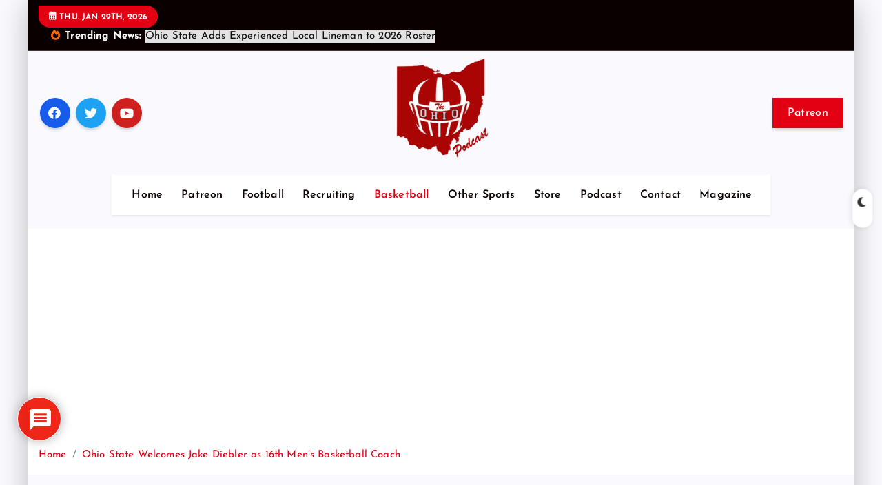

--- FILE ---
content_type: text/html; charset=UTF-8
request_url: https://theohiopodcast.com/ohio-state-welcomes-jake-diebler-as-16th-mens-basketball-coach/
body_size: 32792
content:
<!doctype html>
<html lang="en-US">
	<head>
		<meta charset="UTF-8">
		<meta name="viewport" content="width=device-width, initial-scale=1">
		<meta http-equiv="x-ua-compatible" content="ie=edge">
		
		<link rel="profile" href="https://gmpg.org/xfn/11">
				<link rel="pingback" href="https://theohiopodcast.com/xmlrpc.php">
		
		<meta name='robots' content='index, follow, max-image-preview:large, max-snippet:-1, max-video-preview:-1' />
<script>window._wca = window._wca || [];</script>

	<!-- This site is optimized with the Yoast SEO plugin v26.8 - https://yoast.com/product/yoast-seo-wordpress/ -->
	<title>Ohio State Welcomes Jake Diebler as 16th Men&#039;s Basketball Coach - The Ohio Podcast</title>
	<meta name="description" content="In a momentous occasion, Ohio State University introduced Jake Diebler as its 16th men&#039;s basketball coach today in a press conference." />
	<link rel="canonical" href="https://theohiopodcast.com/ohio-state-welcomes-jake-diebler-as-16th-mens-basketball-coach/" />
	<meta property="og:locale" content="en_US" />
	<meta property="og:type" content="article" />
	<meta property="og:title" content="Ohio State Welcomes Jake Diebler as 16th Men&#039;s Basketball Coach - The Ohio Podcast" />
	<meta property="og:description" content="In a momentous occasion, Ohio State University introduced Jake Diebler as its 16th men&#039;s basketball coach today in a press conference." />
	<meta property="og:url" content="https://theohiopodcast.com/ohio-state-welcomes-jake-diebler-as-16th-mens-basketball-coach/" />
	<meta property="og:site_name" content="The Ohio Podcast" />
	<meta property="article:publisher" content="https://www.facebook.com/theohiopodcast/" />
	<meta property="article:published_time" content="2024-03-19T00:15:24+00:00" />
	<meta property="article:modified_time" content="2024-03-19T00:15:27+00:00" />
	<meta property="og:image" content="https://theohiopodcast.com/wp-content/uploads/2024/03/PressConferenceGraphic-scaled.jpg" />
	<meta property="og:image:width" content="2560" />
	<meta property="og:image:height" content="1749" />
	<meta property="og:image:type" content="image/jpeg" />
	<meta name="author" content="Eric Boggs" />
	<meta name="twitter:card" content="summary_large_image" />
	<meta name="twitter:creator" content="@theohiopod" />
	<meta name="twitter:site" content="@theohiopod" />
	<meta name="twitter:label1" content="Written by" />
	<meta name="twitter:data1" content="Eric Boggs" />
	<meta name="twitter:label2" content="Est. reading time" />
	<meta name="twitter:data2" content="2 minutes" />
	<script type="application/ld+json" class="yoast-schema-graph">{"@context":"https://schema.org","@graph":[{"@type":"Article","@id":"https://theohiopodcast.com/ohio-state-welcomes-jake-diebler-as-16th-mens-basketball-coach/#article","isPartOf":{"@id":"https://theohiopodcast.com/ohio-state-welcomes-jake-diebler-as-16th-mens-basketball-coach/"},"author":{"name":"Eric Boggs","@id":"https://theohiopodcast.com/#/schema/person/f05c50929ccb2fc2f1083a8e4440144f"},"headline":"Ohio State Welcomes Jake Diebler as 16th Men&#8217;s Basketball Coach","datePublished":"2024-03-19T00:15:24+00:00","dateModified":"2024-03-19T00:15:27+00:00","mainEntityOfPage":{"@id":"https://theohiopodcast.com/ohio-state-welcomes-jake-diebler-as-16th-mens-basketball-coach/"},"wordCount":539,"commentCount":0,"publisher":{"@id":"https://theohiopodcast.com/#organization"},"image":{"@id":"https://theohiopodcast.com/ohio-state-welcomes-jake-diebler-as-16th-mens-basketball-coach/#primaryimage"},"thumbnailUrl":"https://theohiopodcast.com/wp-content/uploads/2024/03/PressConferenceGraphic-scaled.jpg","keywords":["Jake Diebler","Ohio State Basketball","Ross Bjork"],"articleSection":["Basketball"],"inLanguage":"en-US","potentialAction":[{"@type":"CommentAction","name":"Comment","target":["https://theohiopodcast.com/ohio-state-welcomes-jake-diebler-as-16th-mens-basketball-coach/#respond"]}]},{"@type":"WebPage","@id":"https://theohiopodcast.com/ohio-state-welcomes-jake-diebler-as-16th-mens-basketball-coach/","url":"https://theohiopodcast.com/ohio-state-welcomes-jake-diebler-as-16th-mens-basketball-coach/","name":"Ohio State Welcomes Jake Diebler as 16th Men's Basketball Coach - The Ohio Podcast","isPartOf":{"@id":"https://theohiopodcast.com/#website"},"primaryImageOfPage":{"@id":"https://theohiopodcast.com/ohio-state-welcomes-jake-diebler-as-16th-mens-basketball-coach/#primaryimage"},"image":{"@id":"https://theohiopodcast.com/ohio-state-welcomes-jake-diebler-as-16th-mens-basketball-coach/#primaryimage"},"thumbnailUrl":"https://theohiopodcast.com/wp-content/uploads/2024/03/PressConferenceGraphic-scaled.jpg","datePublished":"2024-03-19T00:15:24+00:00","dateModified":"2024-03-19T00:15:27+00:00","description":"In a momentous occasion, Ohio State University introduced Jake Diebler as its 16th men's basketball coach today in a press conference.","breadcrumb":{"@id":"https://theohiopodcast.com/ohio-state-welcomes-jake-diebler-as-16th-mens-basketball-coach/#breadcrumb"},"inLanguage":"en-US","potentialAction":{"@type":"ListenAction","target":"https://theohiopodcast.com/ohio-state-welcomes-jake-diebler-as-16th-mens-basketball-coach/#podcast_player_2800","object":{"@id":"https://theohiopodcast.com/ohio-state-welcomes-jake-diebler-as-16th-mens-basketball-coach/#/schema/podcast"}},"mainEntityOfPage":"https://theohiopodcast.com/ohio-state-welcomes-jake-diebler-as-16th-mens-basketball-coach/#/schema/podcast"},{"@type":"ImageObject","inLanguage":"en-US","@id":"https://theohiopodcast.com/ohio-state-welcomes-jake-diebler-as-16th-mens-basketball-coach/#primaryimage","url":"https://theohiopodcast.com/wp-content/uploads/2024/03/PressConferenceGraphic-scaled.jpg","contentUrl":"https://theohiopodcast.com/wp-content/uploads/2024/03/PressConferenceGraphic-scaled.jpg","width":2560,"height":1749,"caption":"Jake Diebler Wins the Press Conference"},{"@type":"BreadcrumbList","@id":"https://theohiopodcast.com/ohio-state-welcomes-jake-diebler-as-16th-mens-basketball-coach/#breadcrumb","itemListElement":[{"@type":"ListItem","position":1,"name":"Home","item":"https://theohiopodcast.com/"},{"@type":"ListItem","position":2,"name":"News","item":"https://theohiopodcast.com/news/"},{"@type":"ListItem","position":3,"name":"Ohio State Welcomes Jake Diebler as 16th Men&#8217;s Basketball Coach"}]},{"@type":"WebSite","@id":"https://theohiopodcast.com/#website","url":"https://theohiopodcast.com/","name":"The Ohio Podcast","description":"","publisher":{"@id":"https://theohiopodcast.com/#organization"},"potentialAction":[{"@type":"SearchAction","target":{"@type":"EntryPoint","urlTemplate":"https://theohiopodcast.com/?s={search_term_string}"},"query-input":{"@type":"PropertyValueSpecification","valueRequired":true,"valueName":"search_term_string"}}],"inLanguage":"en-US"},{"@type":"Organization","@id":"https://theohiopodcast.com/#organization","name":"The Ohio Podcast","url":"https://theohiopodcast.com/","logo":{"@type":"ImageObject","inLanguage":"en-US","@id":"https://theohiopodcast.com/#/schema/logo/image/","url":"https://theohiopodcast.com/wp-content/uploads/2023/02/cropped-PodcastHelmetLogo.png","contentUrl":"https://theohiopodcast.com/wp-content/uploads/2023/02/cropped-PodcastHelmetLogo.png","width":512,"height":512,"caption":"The Ohio Podcast"},"image":{"@id":"https://theohiopodcast.com/#/schema/logo/image/"},"sameAs":["https://www.facebook.com/theohiopodcast/","https://x.com/theohiopod"]},{"@type":"Person","@id":"https://theohiopodcast.com/#/schema/person/f05c50929ccb2fc2f1083a8e4440144f","name":"Eric Boggs","image":{"@type":"ImageObject","inLanguage":"en-US","@id":"https://theohiopodcast.com/#/schema/person/image/","url":"https://theohiopodcast.com/wp-content/uploads/2024/03/cropped-EricBoggs-96x96.jpg","contentUrl":"https://theohiopodcast.com/wp-content/uploads/2024/03/cropped-EricBoggs-96x96.jpg","caption":"Eric Boggs"},"description":"Eric is the host of The OHIO Podcast and has been a lifelong fan of the Ohio State Buckeyes and college football. Eric began his journalism journey in 2000 being a local beat writer at his hometown newspaper in Mt. Vernon, Ohio.","sameAs":["https://www.theohiopodcast.com"],"url":"https://theohiopodcast.com/author/eboggs/"}]}</script>
	<!-- / Yoast SEO plugin. -->


<link rel='dns-prefetch' href='//stats.wp.com' />
<link rel='dns-prefetch' href='//www.googletagmanager.com' />
<link rel='dns-prefetch' href='//pagead2.googlesyndication.com' />
<link rel="alternate" type="application/rss+xml" title="The Ohio Podcast &raquo; Feed" href="https://theohiopodcast.com/feed/" />
<link rel="alternate" type="application/rss+xml" title="The Ohio Podcast &raquo; Comments Feed" href="https://theohiopodcast.com/comments/feed/" />
<link rel="alternate" type="application/rss+xml" title="The Ohio Podcast &raquo; Ohio State Welcomes Jake Diebler as 16th Men&#8217;s Basketball Coach Comments Feed" href="https://theohiopodcast.com/ohio-state-welcomes-jake-diebler-as-16th-mens-basketball-coach/feed/" />
<link rel="alternate" title="oEmbed (JSON)" type="application/json+oembed" href="https://theohiopodcast.com/wp-json/oembed/1.0/embed?url=https%3A%2F%2Ftheohiopodcast.com%2Fohio-state-welcomes-jake-diebler-as-16th-mens-basketball-coach%2F" />
<link rel="alternate" title="oEmbed (XML)" type="text/xml+oembed" href="https://theohiopodcast.com/wp-json/oembed/1.0/embed?url=https%3A%2F%2Ftheohiopodcast.com%2Fohio-state-welcomes-jake-diebler-as-16th-mens-basketball-coach%2F&#038;format=xml" />
<style id='wp-img-auto-sizes-contain-inline-css' type='text/css'>
img:is([sizes=auto i],[sizes^="auto," i]){contain-intrinsic-size:3000px 1500px}
/*# sourceURL=wp-img-auto-sizes-contain-inline-css */
</style>
<link rel='stylesheet' id='wpra-lightbox-css' href='https://theohiopodcast.com/wp-content/plugins/wp-rss-aggregator/core/css/jquery-colorbox.css?ver=1.4.33' type='text/css' media='all' />
<style id='wp-emoji-styles-inline-css' type='text/css'>

	img.wp-smiley, img.emoji {
		display: inline !important;
		border: none !important;
		box-shadow: none !important;
		height: 1em !important;
		width: 1em !important;
		margin: 0 0.07em !important;
		vertical-align: -0.1em !important;
		background: none !important;
		padding: 0 !important;
	}
/*# sourceURL=wp-emoji-styles-inline-css */
</style>
<style id='wp-block-library-inline-css' type='text/css'>
:root{--wp-block-synced-color:#7a00df;--wp-block-synced-color--rgb:122,0,223;--wp-bound-block-color:var(--wp-block-synced-color);--wp-editor-canvas-background:#ddd;--wp-admin-theme-color:#007cba;--wp-admin-theme-color--rgb:0,124,186;--wp-admin-theme-color-darker-10:#006ba1;--wp-admin-theme-color-darker-10--rgb:0,107,160.5;--wp-admin-theme-color-darker-20:#005a87;--wp-admin-theme-color-darker-20--rgb:0,90,135;--wp-admin-border-width-focus:2px}@media (min-resolution:192dpi){:root{--wp-admin-border-width-focus:1.5px}}.wp-element-button{cursor:pointer}:root .has-very-light-gray-background-color{background-color:#eee}:root .has-very-dark-gray-background-color{background-color:#313131}:root .has-very-light-gray-color{color:#eee}:root .has-very-dark-gray-color{color:#313131}:root .has-vivid-green-cyan-to-vivid-cyan-blue-gradient-background{background:linear-gradient(135deg,#00d084,#0693e3)}:root .has-purple-crush-gradient-background{background:linear-gradient(135deg,#34e2e4,#4721fb 50%,#ab1dfe)}:root .has-hazy-dawn-gradient-background{background:linear-gradient(135deg,#faaca8,#dad0ec)}:root .has-subdued-olive-gradient-background{background:linear-gradient(135deg,#fafae1,#67a671)}:root .has-atomic-cream-gradient-background{background:linear-gradient(135deg,#fdd79a,#004a59)}:root .has-nightshade-gradient-background{background:linear-gradient(135deg,#330968,#31cdcf)}:root .has-midnight-gradient-background{background:linear-gradient(135deg,#020381,#2874fc)}:root{--wp--preset--font-size--normal:16px;--wp--preset--font-size--huge:42px}.has-regular-font-size{font-size:1em}.has-larger-font-size{font-size:2.625em}.has-normal-font-size{font-size:var(--wp--preset--font-size--normal)}.has-huge-font-size{font-size:var(--wp--preset--font-size--huge)}.has-text-align-center{text-align:center}.has-text-align-left{text-align:left}.has-text-align-right{text-align:right}.has-fit-text{white-space:nowrap!important}#end-resizable-editor-section{display:none}.aligncenter{clear:both}.items-justified-left{justify-content:flex-start}.items-justified-center{justify-content:center}.items-justified-right{justify-content:flex-end}.items-justified-space-between{justify-content:space-between}.screen-reader-text{border:0;clip-path:inset(50%);height:1px;margin:-1px;overflow:hidden;padding:0;position:absolute;width:1px;word-wrap:normal!important}.screen-reader-text:focus{background-color:#ddd;clip-path:none;color:#444;display:block;font-size:1em;height:auto;left:5px;line-height:normal;padding:15px 23px 14px;text-decoration:none;top:5px;width:auto;z-index:100000}html :where(.has-border-color){border-style:solid}html :where([style*=border-top-color]){border-top-style:solid}html :where([style*=border-right-color]){border-right-style:solid}html :where([style*=border-bottom-color]){border-bottom-style:solid}html :where([style*=border-left-color]){border-left-style:solid}html :where([style*=border-width]){border-style:solid}html :where([style*=border-top-width]){border-top-style:solid}html :where([style*=border-right-width]){border-right-style:solid}html :where([style*=border-bottom-width]){border-bottom-style:solid}html :where([style*=border-left-width]){border-left-style:solid}html :where(img[class*=wp-image-]){height:auto;max-width:100%}:where(figure){margin:0 0 1em}html :where(.is-position-sticky){--wp-admin--admin-bar--position-offset:var(--wp-admin--admin-bar--height,0px)}@media screen and (max-width:600px){html :where(.is-position-sticky){--wp-admin--admin-bar--position-offset:0px}}

/*# sourceURL=wp-block-library-inline-css */
</style><style id='wp-block-categories-inline-css' type='text/css'>
.wp-block-categories{box-sizing:border-box}.wp-block-categories.alignleft{margin-right:2em}.wp-block-categories.alignright{margin-left:2em}.wp-block-categories.wp-block-categories-dropdown.aligncenter{text-align:center}.wp-block-categories .wp-block-categories__label{display:block;width:100%}
/*# sourceURL=https://theohiopodcast.com/wp-includes/blocks/categories/style.min.css */
</style>
<style id='wp-block-image-inline-css' type='text/css'>
.wp-block-image>a,.wp-block-image>figure>a{display:inline-block}.wp-block-image img{box-sizing:border-box;height:auto;max-width:100%;vertical-align:bottom}@media not (prefers-reduced-motion){.wp-block-image img.hide{visibility:hidden}.wp-block-image img.show{animation:show-content-image .4s}}.wp-block-image[style*=border-radius] img,.wp-block-image[style*=border-radius]>a{border-radius:inherit}.wp-block-image.has-custom-border img{box-sizing:border-box}.wp-block-image.aligncenter{text-align:center}.wp-block-image.alignfull>a,.wp-block-image.alignwide>a{width:100%}.wp-block-image.alignfull img,.wp-block-image.alignwide img{height:auto;width:100%}.wp-block-image .aligncenter,.wp-block-image .alignleft,.wp-block-image .alignright,.wp-block-image.aligncenter,.wp-block-image.alignleft,.wp-block-image.alignright{display:table}.wp-block-image .aligncenter>figcaption,.wp-block-image .alignleft>figcaption,.wp-block-image .alignright>figcaption,.wp-block-image.aligncenter>figcaption,.wp-block-image.alignleft>figcaption,.wp-block-image.alignright>figcaption{caption-side:bottom;display:table-caption}.wp-block-image .alignleft{float:left;margin:.5em 1em .5em 0}.wp-block-image .alignright{float:right;margin:.5em 0 .5em 1em}.wp-block-image .aligncenter{margin-left:auto;margin-right:auto}.wp-block-image :where(figcaption){margin-bottom:1em;margin-top:.5em}.wp-block-image.is-style-circle-mask img{border-radius:9999px}@supports ((-webkit-mask-image:none) or (mask-image:none)) or (-webkit-mask-image:none){.wp-block-image.is-style-circle-mask img{border-radius:0;-webkit-mask-image:url('data:image/svg+xml;utf8,<svg viewBox="0 0 100 100" xmlns="http://www.w3.org/2000/svg"><circle cx="50" cy="50" r="50"/></svg>');mask-image:url('data:image/svg+xml;utf8,<svg viewBox="0 0 100 100" xmlns="http://www.w3.org/2000/svg"><circle cx="50" cy="50" r="50"/></svg>');mask-mode:alpha;-webkit-mask-position:center;mask-position:center;-webkit-mask-repeat:no-repeat;mask-repeat:no-repeat;-webkit-mask-size:contain;mask-size:contain}}:root :where(.wp-block-image.is-style-rounded img,.wp-block-image .is-style-rounded img){border-radius:9999px}.wp-block-image figure{margin:0}.wp-lightbox-container{display:flex;flex-direction:column;position:relative}.wp-lightbox-container img{cursor:zoom-in}.wp-lightbox-container img:hover+button{opacity:1}.wp-lightbox-container button{align-items:center;backdrop-filter:blur(16px) saturate(180%);background-color:#5a5a5a40;border:none;border-radius:4px;cursor:zoom-in;display:flex;height:20px;justify-content:center;opacity:0;padding:0;position:absolute;right:16px;text-align:center;top:16px;width:20px;z-index:100}@media not (prefers-reduced-motion){.wp-lightbox-container button{transition:opacity .2s ease}}.wp-lightbox-container button:focus-visible{outline:3px auto #5a5a5a40;outline:3px auto -webkit-focus-ring-color;outline-offset:3px}.wp-lightbox-container button:hover{cursor:pointer;opacity:1}.wp-lightbox-container button:focus{opacity:1}.wp-lightbox-container button:focus,.wp-lightbox-container button:hover,.wp-lightbox-container button:not(:hover):not(:active):not(.has-background){background-color:#5a5a5a40;border:none}.wp-lightbox-overlay{box-sizing:border-box;cursor:zoom-out;height:100vh;left:0;overflow:hidden;position:fixed;top:0;visibility:hidden;width:100%;z-index:100000}.wp-lightbox-overlay .close-button{align-items:center;cursor:pointer;display:flex;justify-content:center;min-height:40px;min-width:40px;padding:0;position:absolute;right:calc(env(safe-area-inset-right) + 16px);top:calc(env(safe-area-inset-top) + 16px);z-index:5000000}.wp-lightbox-overlay .close-button:focus,.wp-lightbox-overlay .close-button:hover,.wp-lightbox-overlay .close-button:not(:hover):not(:active):not(.has-background){background:none;border:none}.wp-lightbox-overlay .lightbox-image-container{height:var(--wp--lightbox-container-height);left:50%;overflow:hidden;position:absolute;top:50%;transform:translate(-50%,-50%);transform-origin:top left;width:var(--wp--lightbox-container-width);z-index:9999999999}.wp-lightbox-overlay .wp-block-image{align-items:center;box-sizing:border-box;display:flex;height:100%;justify-content:center;margin:0;position:relative;transform-origin:0 0;width:100%;z-index:3000000}.wp-lightbox-overlay .wp-block-image img{height:var(--wp--lightbox-image-height);min-height:var(--wp--lightbox-image-height);min-width:var(--wp--lightbox-image-width);width:var(--wp--lightbox-image-width)}.wp-lightbox-overlay .wp-block-image figcaption{display:none}.wp-lightbox-overlay button{background:none;border:none}.wp-lightbox-overlay .scrim{background-color:#fff;height:100%;opacity:.9;position:absolute;width:100%;z-index:2000000}.wp-lightbox-overlay.active{visibility:visible}@media not (prefers-reduced-motion){.wp-lightbox-overlay.active{animation:turn-on-visibility .25s both}.wp-lightbox-overlay.active img{animation:turn-on-visibility .35s both}.wp-lightbox-overlay.show-closing-animation:not(.active){animation:turn-off-visibility .35s both}.wp-lightbox-overlay.show-closing-animation:not(.active) img{animation:turn-off-visibility .25s both}.wp-lightbox-overlay.zoom.active{animation:none;opacity:1;visibility:visible}.wp-lightbox-overlay.zoom.active .lightbox-image-container{animation:lightbox-zoom-in .4s}.wp-lightbox-overlay.zoom.active .lightbox-image-container img{animation:none}.wp-lightbox-overlay.zoom.active .scrim{animation:turn-on-visibility .4s forwards}.wp-lightbox-overlay.zoom.show-closing-animation:not(.active){animation:none}.wp-lightbox-overlay.zoom.show-closing-animation:not(.active) .lightbox-image-container{animation:lightbox-zoom-out .4s}.wp-lightbox-overlay.zoom.show-closing-animation:not(.active) .lightbox-image-container img{animation:none}.wp-lightbox-overlay.zoom.show-closing-animation:not(.active) .scrim{animation:turn-off-visibility .4s forwards}}@keyframes show-content-image{0%{visibility:hidden}99%{visibility:hidden}to{visibility:visible}}@keyframes turn-on-visibility{0%{opacity:0}to{opacity:1}}@keyframes turn-off-visibility{0%{opacity:1;visibility:visible}99%{opacity:0;visibility:visible}to{opacity:0;visibility:hidden}}@keyframes lightbox-zoom-in{0%{transform:translate(calc((-100vw + var(--wp--lightbox-scrollbar-width))/2 + var(--wp--lightbox-initial-left-position)),calc(-50vh + var(--wp--lightbox-initial-top-position))) scale(var(--wp--lightbox-scale))}to{transform:translate(-50%,-50%) scale(1)}}@keyframes lightbox-zoom-out{0%{transform:translate(-50%,-50%) scale(1);visibility:visible}99%{visibility:visible}to{transform:translate(calc((-100vw + var(--wp--lightbox-scrollbar-width))/2 + var(--wp--lightbox-initial-left-position)),calc(-50vh + var(--wp--lightbox-initial-top-position))) scale(var(--wp--lightbox-scale));visibility:hidden}}
/*# sourceURL=https://theohiopodcast.com/wp-includes/blocks/image/style.min.css */
</style>
<style id='wp-block-embed-inline-css' type='text/css'>
.wp-block-embed.alignleft,.wp-block-embed.alignright,.wp-block[data-align=left]>[data-type="core/embed"],.wp-block[data-align=right]>[data-type="core/embed"]{max-width:360px;width:100%}.wp-block-embed.alignleft .wp-block-embed__wrapper,.wp-block-embed.alignright .wp-block-embed__wrapper,.wp-block[data-align=left]>[data-type="core/embed"] .wp-block-embed__wrapper,.wp-block[data-align=right]>[data-type="core/embed"] .wp-block-embed__wrapper{min-width:280px}.wp-block-cover .wp-block-embed{min-height:240px;min-width:320px}.wp-block-embed{overflow-wrap:break-word}.wp-block-embed :where(figcaption){margin-bottom:1em;margin-top:.5em}.wp-block-embed iframe{max-width:100%}.wp-block-embed__wrapper{position:relative}.wp-embed-responsive .wp-has-aspect-ratio .wp-block-embed__wrapper:before{content:"";display:block;padding-top:50%}.wp-embed-responsive .wp-has-aspect-ratio iframe{bottom:0;height:100%;left:0;position:absolute;right:0;top:0;width:100%}.wp-embed-responsive .wp-embed-aspect-21-9 .wp-block-embed__wrapper:before{padding-top:42.85%}.wp-embed-responsive .wp-embed-aspect-18-9 .wp-block-embed__wrapper:before{padding-top:50%}.wp-embed-responsive .wp-embed-aspect-16-9 .wp-block-embed__wrapper:before{padding-top:56.25%}.wp-embed-responsive .wp-embed-aspect-4-3 .wp-block-embed__wrapper:before{padding-top:75%}.wp-embed-responsive .wp-embed-aspect-1-1 .wp-block-embed__wrapper:before{padding-top:100%}.wp-embed-responsive .wp-embed-aspect-9-16 .wp-block-embed__wrapper:before{padding-top:177.77%}.wp-embed-responsive .wp-embed-aspect-1-2 .wp-block-embed__wrapper:before{padding-top:200%}
/*# sourceURL=https://theohiopodcast.com/wp-includes/blocks/embed/style.min.css */
</style>
<style id='wp-block-paragraph-inline-css' type='text/css'>
.is-small-text{font-size:.875em}.is-regular-text{font-size:1em}.is-large-text{font-size:2.25em}.is-larger-text{font-size:3em}.has-drop-cap:not(:focus):first-letter{float:left;font-size:8.4em;font-style:normal;font-weight:100;line-height:.68;margin:.05em .1em 0 0;text-transform:uppercase}body.rtl .has-drop-cap:not(:focus):first-letter{float:none;margin-left:.1em}p.has-drop-cap.has-background{overflow:hidden}:root :where(p.has-background){padding:1.25em 2.375em}:where(p.has-text-color:not(.has-link-color)) a{color:inherit}p.has-text-align-left[style*="writing-mode:vertical-lr"],p.has-text-align-right[style*="writing-mode:vertical-rl"]{rotate:180deg}
/*# sourceURL=https://theohiopodcast.com/wp-includes/blocks/paragraph/style.min.css */
</style>
<style id='wp-block-quote-inline-css' type='text/css'>
.wp-block-quote{box-sizing:border-box;overflow-wrap:break-word}.wp-block-quote.is-large:where(:not(.is-style-plain)),.wp-block-quote.is-style-large:where(:not(.is-style-plain)){margin-bottom:1em;padding:0 1em}.wp-block-quote.is-large:where(:not(.is-style-plain)) p,.wp-block-quote.is-style-large:where(:not(.is-style-plain)) p{font-size:1.5em;font-style:italic;line-height:1.6}.wp-block-quote.is-large:where(:not(.is-style-plain)) cite,.wp-block-quote.is-large:where(:not(.is-style-plain)) footer,.wp-block-quote.is-style-large:where(:not(.is-style-plain)) cite,.wp-block-quote.is-style-large:where(:not(.is-style-plain)) footer{font-size:1.125em;text-align:right}.wp-block-quote>cite{display:block}
/*# sourceURL=https://theohiopodcast.com/wp-includes/blocks/quote/style.min.css */
</style>
<style id='global-styles-inline-css' type='text/css'>
:root{--wp--preset--aspect-ratio--square: 1;--wp--preset--aspect-ratio--4-3: 4/3;--wp--preset--aspect-ratio--3-4: 3/4;--wp--preset--aspect-ratio--3-2: 3/2;--wp--preset--aspect-ratio--2-3: 2/3;--wp--preset--aspect-ratio--16-9: 16/9;--wp--preset--aspect-ratio--9-16: 9/16;--wp--preset--color--black: #000000;--wp--preset--color--cyan-bluish-gray: #abb8c3;--wp--preset--color--white: #ffffff;--wp--preset--color--pale-pink: #f78da7;--wp--preset--color--vivid-red: #cf2e2e;--wp--preset--color--luminous-vivid-orange: #ff6900;--wp--preset--color--luminous-vivid-amber: #fcb900;--wp--preset--color--light-green-cyan: #7bdcb5;--wp--preset--color--vivid-green-cyan: #00d084;--wp--preset--color--pale-cyan-blue: #8ed1fc;--wp--preset--color--vivid-cyan-blue: #0693e3;--wp--preset--color--vivid-purple: #9b51e0;--wp--preset--gradient--vivid-cyan-blue-to-vivid-purple: linear-gradient(135deg,rgb(6,147,227) 0%,rgb(155,81,224) 100%);--wp--preset--gradient--light-green-cyan-to-vivid-green-cyan: linear-gradient(135deg,rgb(122,220,180) 0%,rgb(0,208,130) 100%);--wp--preset--gradient--luminous-vivid-amber-to-luminous-vivid-orange: linear-gradient(135deg,rgb(252,185,0) 0%,rgb(255,105,0) 100%);--wp--preset--gradient--luminous-vivid-orange-to-vivid-red: linear-gradient(135deg,rgb(255,105,0) 0%,rgb(207,46,46) 100%);--wp--preset--gradient--very-light-gray-to-cyan-bluish-gray: linear-gradient(135deg,rgb(238,238,238) 0%,rgb(169,184,195) 100%);--wp--preset--gradient--cool-to-warm-spectrum: linear-gradient(135deg,rgb(74,234,220) 0%,rgb(151,120,209) 20%,rgb(207,42,186) 40%,rgb(238,44,130) 60%,rgb(251,105,98) 80%,rgb(254,248,76) 100%);--wp--preset--gradient--blush-light-purple: linear-gradient(135deg,rgb(255,206,236) 0%,rgb(152,150,240) 100%);--wp--preset--gradient--blush-bordeaux: linear-gradient(135deg,rgb(254,205,165) 0%,rgb(254,45,45) 50%,rgb(107,0,62) 100%);--wp--preset--gradient--luminous-dusk: linear-gradient(135deg,rgb(255,203,112) 0%,rgb(199,81,192) 50%,rgb(65,88,208) 100%);--wp--preset--gradient--pale-ocean: linear-gradient(135deg,rgb(255,245,203) 0%,rgb(182,227,212) 50%,rgb(51,167,181) 100%);--wp--preset--gradient--electric-grass: linear-gradient(135deg,rgb(202,248,128) 0%,rgb(113,206,126) 100%);--wp--preset--gradient--midnight: linear-gradient(135deg,rgb(2,3,129) 0%,rgb(40,116,252) 100%);--wp--preset--font-size--small: 13px;--wp--preset--font-size--medium: 20px;--wp--preset--font-size--large: 36px;--wp--preset--font-size--x-large: 42px;--wp--preset--spacing--20: 0.44rem;--wp--preset--spacing--30: 0.67rem;--wp--preset--spacing--40: 1rem;--wp--preset--spacing--50: 1.5rem;--wp--preset--spacing--60: 2.25rem;--wp--preset--spacing--70: 3.38rem;--wp--preset--spacing--80: 5.06rem;--wp--preset--shadow--natural: 6px 6px 9px rgba(0, 0, 0, 0.2);--wp--preset--shadow--deep: 12px 12px 50px rgba(0, 0, 0, 0.4);--wp--preset--shadow--sharp: 6px 6px 0px rgba(0, 0, 0, 0.2);--wp--preset--shadow--outlined: 6px 6px 0px -3px rgb(255, 255, 255), 6px 6px rgb(0, 0, 0);--wp--preset--shadow--crisp: 6px 6px 0px rgb(0, 0, 0);}:where(.is-layout-flex){gap: 0.5em;}:where(.is-layout-grid){gap: 0.5em;}body .is-layout-flex{display: flex;}.is-layout-flex{flex-wrap: wrap;align-items: center;}.is-layout-flex > :is(*, div){margin: 0;}body .is-layout-grid{display: grid;}.is-layout-grid > :is(*, div){margin: 0;}:where(.wp-block-columns.is-layout-flex){gap: 2em;}:where(.wp-block-columns.is-layout-grid){gap: 2em;}:where(.wp-block-post-template.is-layout-flex){gap: 1.25em;}:where(.wp-block-post-template.is-layout-grid){gap: 1.25em;}.has-black-color{color: var(--wp--preset--color--black) !important;}.has-cyan-bluish-gray-color{color: var(--wp--preset--color--cyan-bluish-gray) !important;}.has-white-color{color: var(--wp--preset--color--white) !important;}.has-pale-pink-color{color: var(--wp--preset--color--pale-pink) !important;}.has-vivid-red-color{color: var(--wp--preset--color--vivid-red) !important;}.has-luminous-vivid-orange-color{color: var(--wp--preset--color--luminous-vivid-orange) !important;}.has-luminous-vivid-amber-color{color: var(--wp--preset--color--luminous-vivid-amber) !important;}.has-light-green-cyan-color{color: var(--wp--preset--color--light-green-cyan) !important;}.has-vivid-green-cyan-color{color: var(--wp--preset--color--vivid-green-cyan) !important;}.has-pale-cyan-blue-color{color: var(--wp--preset--color--pale-cyan-blue) !important;}.has-vivid-cyan-blue-color{color: var(--wp--preset--color--vivid-cyan-blue) !important;}.has-vivid-purple-color{color: var(--wp--preset--color--vivid-purple) !important;}.has-black-background-color{background-color: var(--wp--preset--color--black) !important;}.has-cyan-bluish-gray-background-color{background-color: var(--wp--preset--color--cyan-bluish-gray) !important;}.has-white-background-color{background-color: var(--wp--preset--color--white) !important;}.has-pale-pink-background-color{background-color: var(--wp--preset--color--pale-pink) !important;}.has-vivid-red-background-color{background-color: var(--wp--preset--color--vivid-red) !important;}.has-luminous-vivid-orange-background-color{background-color: var(--wp--preset--color--luminous-vivid-orange) !important;}.has-luminous-vivid-amber-background-color{background-color: var(--wp--preset--color--luminous-vivid-amber) !important;}.has-light-green-cyan-background-color{background-color: var(--wp--preset--color--light-green-cyan) !important;}.has-vivid-green-cyan-background-color{background-color: var(--wp--preset--color--vivid-green-cyan) !important;}.has-pale-cyan-blue-background-color{background-color: var(--wp--preset--color--pale-cyan-blue) !important;}.has-vivid-cyan-blue-background-color{background-color: var(--wp--preset--color--vivid-cyan-blue) !important;}.has-vivid-purple-background-color{background-color: var(--wp--preset--color--vivid-purple) !important;}.has-black-border-color{border-color: var(--wp--preset--color--black) !important;}.has-cyan-bluish-gray-border-color{border-color: var(--wp--preset--color--cyan-bluish-gray) !important;}.has-white-border-color{border-color: var(--wp--preset--color--white) !important;}.has-pale-pink-border-color{border-color: var(--wp--preset--color--pale-pink) !important;}.has-vivid-red-border-color{border-color: var(--wp--preset--color--vivid-red) !important;}.has-luminous-vivid-orange-border-color{border-color: var(--wp--preset--color--luminous-vivid-orange) !important;}.has-luminous-vivid-amber-border-color{border-color: var(--wp--preset--color--luminous-vivid-amber) !important;}.has-light-green-cyan-border-color{border-color: var(--wp--preset--color--light-green-cyan) !important;}.has-vivid-green-cyan-border-color{border-color: var(--wp--preset--color--vivid-green-cyan) !important;}.has-pale-cyan-blue-border-color{border-color: var(--wp--preset--color--pale-cyan-blue) !important;}.has-vivid-cyan-blue-border-color{border-color: var(--wp--preset--color--vivid-cyan-blue) !important;}.has-vivid-purple-border-color{border-color: var(--wp--preset--color--vivid-purple) !important;}.has-vivid-cyan-blue-to-vivid-purple-gradient-background{background: var(--wp--preset--gradient--vivid-cyan-blue-to-vivid-purple) !important;}.has-light-green-cyan-to-vivid-green-cyan-gradient-background{background: var(--wp--preset--gradient--light-green-cyan-to-vivid-green-cyan) !important;}.has-luminous-vivid-amber-to-luminous-vivid-orange-gradient-background{background: var(--wp--preset--gradient--luminous-vivid-amber-to-luminous-vivid-orange) !important;}.has-luminous-vivid-orange-to-vivid-red-gradient-background{background: var(--wp--preset--gradient--luminous-vivid-orange-to-vivid-red) !important;}.has-very-light-gray-to-cyan-bluish-gray-gradient-background{background: var(--wp--preset--gradient--very-light-gray-to-cyan-bluish-gray) !important;}.has-cool-to-warm-spectrum-gradient-background{background: var(--wp--preset--gradient--cool-to-warm-spectrum) !important;}.has-blush-light-purple-gradient-background{background: var(--wp--preset--gradient--blush-light-purple) !important;}.has-blush-bordeaux-gradient-background{background: var(--wp--preset--gradient--blush-bordeaux) !important;}.has-luminous-dusk-gradient-background{background: var(--wp--preset--gradient--luminous-dusk) !important;}.has-pale-ocean-gradient-background{background: var(--wp--preset--gradient--pale-ocean) !important;}.has-electric-grass-gradient-background{background: var(--wp--preset--gradient--electric-grass) !important;}.has-midnight-gradient-background{background: var(--wp--preset--gradient--midnight) !important;}.has-small-font-size{font-size: var(--wp--preset--font-size--small) !important;}.has-medium-font-size{font-size: var(--wp--preset--font-size--medium) !important;}.has-large-font-size{font-size: var(--wp--preset--font-size--large) !important;}.has-x-large-font-size{font-size: var(--wp--preset--font-size--x-large) !important;}
/*# sourceURL=global-styles-inline-css */
</style>

<style id='classic-theme-styles-inline-css' type='text/css'>
/*! This file is auto-generated */
.wp-block-button__link{color:#fff;background-color:#32373c;border-radius:9999px;box-shadow:none;text-decoration:none;padding:calc(.667em + 2px) calc(1.333em + 2px);font-size:1.125em}.wp-block-file__button{background:#32373c;color:#fff;text-decoration:none}
/*# sourceURL=/wp-includes/css/classic-themes.min.css */
</style>
<link rel='stylesheet' id='desert-companion-css' href='https://theohiopodcast.com/wp-content/plugins/desert-companion/inc/desert-import/public/css/desert-import-public.css?ver=1.0' type='text/css' media='all' />
<link rel='stylesheet' id='woocommerce-layout-css' href='https://theohiopodcast.com/wp-content/plugins/woocommerce/assets/css/woocommerce-layout.css?ver=10.4.3' type='text/css' media='all' />
<style id='woocommerce-layout-inline-css' type='text/css'>

	.infinite-scroll .woocommerce-pagination {
		display: none;
	}
/*# sourceURL=woocommerce-layout-inline-css */
</style>
<link rel='stylesheet' id='woocommerce-smallscreen-css' href='https://theohiopodcast.com/wp-content/plugins/woocommerce/assets/css/woocommerce-smallscreen.css?ver=10.4.3' type='text/css' media='only screen and (max-width: 768px)' />
<link rel='stylesheet' id='woocommerce-general-css' href='https://theohiopodcast.com/wp-content/plugins/woocommerce/assets/css/woocommerce.css?ver=10.4.3' type='text/css' media='all' />
<style id='woocommerce-inline-inline-css' type='text/css'>
.woocommerce form .form-row .required { visibility: visible; }
/*# sourceURL=woocommerce-inline-inline-css */
</style>
<link rel='stylesheet' id='slick-css' href='https://theohiopodcast.com/wp-content/themes/newsmash-pro/assets/vendors/css/slick.css?ver=6.9' type='text/css' media='all' />
<link rel='stylesheet' id='all-css-css' href='https://theohiopodcast.com/wp-content/themes/newsmash-pro/assets/vendors/css/all.min.css?ver=6.9' type='text/css' media='all' />
<link rel='stylesheet' id='animate-css' href='https://theohiopodcast.com/wp-content/themes/newsmash-pro/assets/vendors/css/animate.min.css?ver=6.9' type='text/css' media='all' />
<link rel='stylesheet' id='Fancybox-css' href='https://theohiopodcast.com/wp-content/themes/newsmash-pro/assets/vendors/css/jquery.fancybox.min.css?ver=6.9' type='text/css' media='all' />
<link rel='stylesheet' id='newsmash-core-css' href='https://theohiopodcast.com/wp-content/themes/newsmash-pro/assets/css/core.css?ver=6.9' type='text/css' media='all' />
<link rel='stylesheet' id='newsmash-theme-css' href='https://theohiopodcast.com/wp-content/themes/newsmash-pro/assets/css/themes.css?ver=6.9' type='text/css' media='all' />
<link rel='stylesheet' id='newsmash-woocommerce-css' href='https://theohiopodcast.com/wp-content/themes/newsmash-pro/assets/css/woo-styles.css?ver=6.9' type='text/css' media='all' />
<link rel='stylesheet' id='newsmash-dark-css' href='https://theohiopodcast.com/wp-content/themes/newsmash-pro/assets/css/dark.css?ver=6.9' type='text/css' media='all' />
<link rel='stylesheet' id='newsmash-responsive-css' href='https://theohiopodcast.com/wp-content/themes/newsmash-pro/assets/css/responsive.css?ver=6.9' type='text/css' media='all' />
<link rel='stylesheet' id='newsmash-style-css' href='https://theohiopodcast.com/wp-content/themes/newsmash-pro/style.css?ver=6.9' type='text/css' media='all' />
<style id='newsmash-style-inline-css' type='text/css'>
.site--logo .site--title { font-size: 0px !important;} @media (max-width:768px) {.site--logo .site--title { font-size: 36px !important;} } @media (max-width:480px) {.site--logo .site--title { font-size: 20px !important;} } .site--logo .site--description { font-size: 22px !important;} :root {
						--dt-main-rgb: 255, 0, 61;
					}
:root {
						--dt-main-rgb: 228, 0, 19;
						--dt-black-color: #0a0000;
					}
.dt-container-md,.dt__slider-main .owl-dots {
						max-width: 1340px;
					}
button[type=submit], button, input[type='button'], input[type='reset'], input[type='submit'], .dt-btn, .button:not(.add_to_cart_button),.btn--effect-one .dt-btn {
						border-radius: 0px;
					}
	@media (min-width: 992px) {#dt-main {
					max-width:67%;
					flex-basis:67%;
				}
#dt-sidebar {
					max-width:33%;
					flex-basis:33%;
				}}
 body{ 
			font-weight: inherit;
			text-transform: inherit;
			font-style: inherit;
			text-decoration: none;
		}
 h1{ 
				font-family: ;
				font-weight: 700;
				text-transform: inherit;
				font-style: inherit;
				text-decoration: inherit;
			}
 h2{ 
				font-family: ;
				font-weight: 700;
				text-transform: inherit;
				font-style: inherit;
				text-decoration: inherit;
			}
 h3{ 
				font-family: ;
				font-weight: 700;
				text-transform: inherit;
				font-style: inherit;
				text-decoration: inherit;
			}
 h4{ 
				font-family: ;
				font-weight: 700;
				text-transform: inherit;
				font-style: inherit;
				text-decoration: inherit;
			}
 h5{ 
				font-family: ;
				font-weight: 700;
				text-transform: inherit;
				font-style: inherit;
				text-decoration: inherit;
			}
 h6{ 
				font-family: ;
				font-weight: 700;
				text-transform: inherit;
				font-style: inherit;
				text-decoration: inherit;
			}
.footer-dark{ 
				    background-color: #0a0000;
			}

/*# sourceURL=newsmash-style-inline-css */
</style>
<link rel='stylesheet' id='newsmash-google-fonts-css' href='https://theohiopodcast.com/wp-content/fonts/9176b44c8ae2f3a834e858f3dfdf51f5.css' type='text/css' media='all' />
<link rel='stylesheet' id='wpdiscuz-frontend-css-css' href='https://theohiopodcast.com/wp-content/plugins/wpdiscuz/themes/default/style.css?ver=7.6.45' type='text/css' media='all' />
<style id='wpdiscuz-frontend-css-inline-css' type='text/css'>
 #wpdcom .wpd-blog-administrator .wpd-comment-label{color:#ffffff;background-color:#00B38F;border:none}#wpdcom .wpd-blog-administrator .wpd-comment-author, #wpdcom .wpd-blog-administrator .wpd-comment-author a{color:#00B38F}#wpdcom.wpd-layout-1 .wpd-comment .wpd-blog-administrator .wpd-avatar img{border-color:#00B38F}#wpdcom.wpd-layout-2 .wpd-comment.wpd-reply .wpd-comment-wrap.wpd-blog-administrator{border-left:3px solid #00B38F}#wpdcom.wpd-layout-2 .wpd-comment .wpd-blog-administrator .wpd-avatar img{border-bottom-color:#00B38F}#wpdcom.wpd-layout-3 .wpd-blog-administrator .wpd-comment-subheader{border-top:1px dashed #00B38F}#wpdcom.wpd-layout-3 .wpd-reply .wpd-blog-administrator .wpd-comment-right{border-left:1px solid #00B38F}#wpdcom .wpd-blog-editor .wpd-comment-label{color:#ffffff;background-color:#00B38F;border:none}#wpdcom .wpd-blog-editor .wpd-comment-author, #wpdcom .wpd-blog-editor .wpd-comment-author a{color:#00B38F}#wpdcom.wpd-layout-1 .wpd-comment .wpd-blog-editor .wpd-avatar img{border-color:#00B38F}#wpdcom.wpd-layout-2 .wpd-comment.wpd-reply .wpd-comment-wrap.wpd-blog-editor{border-left:3px solid #00B38F}#wpdcom.wpd-layout-2 .wpd-comment .wpd-blog-editor .wpd-avatar img{border-bottom-color:#00B38F}#wpdcom.wpd-layout-3 .wpd-blog-editor .wpd-comment-subheader{border-top:1px dashed #00B38F}#wpdcom.wpd-layout-3 .wpd-reply .wpd-blog-editor .wpd-comment-right{border-left:1px solid #00B38F}#wpdcom .wpd-blog-author .wpd-comment-label{color:#ffffff;background-color:#00B38F;border:none}#wpdcom .wpd-blog-author .wpd-comment-author, #wpdcom .wpd-blog-author .wpd-comment-author a{color:#00B38F}#wpdcom.wpd-layout-1 .wpd-comment .wpd-blog-author .wpd-avatar img{border-color:#00B38F}#wpdcom.wpd-layout-2 .wpd-comment .wpd-blog-author .wpd-avatar img{border-bottom-color:#00B38F}#wpdcom.wpd-layout-3 .wpd-blog-author .wpd-comment-subheader{border-top:1px dashed #00B38F}#wpdcom.wpd-layout-3 .wpd-reply .wpd-blog-author .wpd-comment-right{border-left:1px solid #00B38F}#wpdcom .wpd-blog-contributor .wpd-comment-label{color:#ffffff;background-color:#00B38F;border:none}#wpdcom .wpd-blog-contributor .wpd-comment-author, #wpdcom .wpd-blog-contributor .wpd-comment-author a{color:#00B38F}#wpdcom.wpd-layout-1 .wpd-comment .wpd-blog-contributor .wpd-avatar img{border-color:#00B38F}#wpdcom.wpd-layout-2 .wpd-comment .wpd-blog-contributor .wpd-avatar img{border-bottom-color:#00B38F}#wpdcom.wpd-layout-3 .wpd-blog-contributor .wpd-comment-subheader{border-top:1px dashed #00B38F}#wpdcom.wpd-layout-3 .wpd-reply .wpd-blog-contributor .wpd-comment-right{border-left:1px solid #00B38F}#wpdcom .wpd-blog-subscriber .wpd-comment-label{color:#ffffff;background-color:#00B38F;border:none}#wpdcom .wpd-blog-subscriber .wpd-comment-author, #wpdcom .wpd-blog-subscriber .wpd-comment-author a{color:#00B38F}#wpdcom.wpd-layout-2 .wpd-comment .wpd-blog-subscriber .wpd-avatar img{border-bottom-color:#00B38F}#wpdcom.wpd-layout-3 .wpd-blog-subscriber .wpd-comment-subheader{border-top:1px dashed #00B38F}#wpdcom .wpd-blog-podcast_editor .wpd-comment-label{color:#ffffff;background-color:#00B38F;border:none}#wpdcom .wpd-blog-podcast_editor .wpd-comment-author, #wpdcom .wpd-blog-podcast_editor .wpd-comment-author a{color:#00B38F}#wpdcom.wpd-layout-1 .wpd-comment .wpd-blog-podcast_editor .wpd-avatar img{border-color:#00B38F}#wpdcom.wpd-layout-2 .wpd-comment .wpd-blog-podcast_editor .wpd-avatar img{border-bottom-color:#00B38F}#wpdcom.wpd-layout-3 .wpd-blog-podcast_editor .wpd-comment-subheader{border-top:1px dashed #00B38F}#wpdcom.wpd-layout-3 .wpd-reply .wpd-blog-podcast_editor .wpd-comment-right{border-left:1px solid #00B38F}#wpdcom .wpd-blog-podcast_manager .wpd-comment-label{color:#ffffff;background-color:#00B38F;border:none}#wpdcom .wpd-blog-podcast_manager .wpd-comment-author, #wpdcom .wpd-blog-podcast_manager .wpd-comment-author a{color:#00B38F}#wpdcom.wpd-layout-1 .wpd-comment .wpd-blog-podcast_manager .wpd-avatar img{border-color:#00B38F}#wpdcom.wpd-layout-2 .wpd-comment .wpd-blog-podcast_manager .wpd-avatar img{border-bottom-color:#00B38F}#wpdcom.wpd-layout-3 .wpd-blog-podcast_manager .wpd-comment-subheader{border-top:1px dashed #00B38F}#wpdcom.wpd-layout-3 .wpd-reply .wpd-blog-podcast_manager .wpd-comment-right{border-left:1px solid #00B38F}#wpdcom .wpd-blog-customer .wpd-comment-label{color:#ffffff;background-color:#00B38F;border:none}#wpdcom .wpd-blog-customer .wpd-comment-author, #wpdcom .wpd-blog-customer .wpd-comment-author a{color:#00B38F}#wpdcom.wpd-layout-1 .wpd-comment .wpd-blog-customer .wpd-avatar img{border-color:#00B38F}#wpdcom.wpd-layout-2 .wpd-comment .wpd-blog-customer .wpd-avatar img{border-bottom-color:#00B38F}#wpdcom.wpd-layout-3 .wpd-blog-customer .wpd-comment-subheader{border-top:1px dashed #00B38F}#wpdcom.wpd-layout-3 .wpd-reply .wpd-blog-customer .wpd-comment-right{border-left:1px solid #00B38F}#wpdcom .wpd-blog-shop_manager .wpd-comment-label{color:#ffffff;background-color:#00B38F;border:none}#wpdcom .wpd-blog-shop_manager .wpd-comment-author, #wpdcom .wpd-blog-shop_manager .wpd-comment-author a{color:#00B38F}#wpdcom.wpd-layout-1 .wpd-comment .wpd-blog-shop_manager .wpd-avatar img{border-color:#00B38F}#wpdcom.wpd-layout-2 .wpd-comment .wpd-blog-shop_manager .wpd-avatar img{border-bottom-color:#00B38F}#wpdcom.wpd-layout-3 .wpd-blog-shop_manager .wpd-comment-subheader{border-top:1px dashed #00B38F}#wpdcom.wpd-layout-3 .wpd-reply .wpd-blog-shop_manager .wpd-comment-right{border-left:1px solid #00B38F}#wpdcom .wpd-blog-wpseo_manager .wpd-comment-label{color:#ffffff;background-color:#00B38F;border:none}#wpdcom .wpd-blog-wpseo_manager .wpd-comment-author, #wpdcom .wpd-blog-wpseo_manager .wpd-comment-author a{color:#00B38F}#wpdcom.wpd-layout-1 .wpd-comment .wpd-blog-wpseo_manager .wpd-avatar img{border-color:#00B38F}#wpdcom.wpd-layout-2 .wpd-comment .wpd-blog-wpseo_manager .wpd-avatar img{border-bottom-color:#00B38F}#wpdcom.wpd-layout-3 .wpd-blog-wpseo_manager .wpd-comment-subheader{border-top:1px dashed #00B38F}#wpdcom.wpd-layout-3 .wpd-reply .wpd-blog-wpseo_manager .wpd-comment-right{border-left:1px solid #00B38F}#wpdcom .wpd-blog-wpseo_editor .wpd-comment-label{color:#ffffff;background-color:#00B38F;border:none}#wpdcom .wpd-blog-wpseo_editor .wpd-comment-author, #wpdcom .wpd-blog-wpseo_editor .wpd-comment-author a{color:#00B38F}#wpdcom.wpd-layout-1 .wpd-comment .wpd-blog-wpseo_editor .wpd-avatar img{border-color:#00B38F}#wpdcom.wpd-layout-2 .wpd-comment .wpd-blog-wpseo_editor .wpd-avatar img{border-bottom-color:#00B38F}#wpdcom.wpd-layout-3 .wpd-blog-wpseo_editor .wpd-comment-subheader{border-top:1px dashed #00B38F}#wpdcom.wpd-layout-3 .wpd-reply .wpd-blog-wpseo_editor .wpd-comment-right{border-left:1px solid #00B38F}#wpdcom .wpd-blog-post_author .wpd-comment-label{color:#ffffff;background-color:#00B38F;border:none}#wpdcom .wpd-blog-post_author .wpd-comment-author, #wpdcom .wpd-blog-post_author .wpd-comment-author a{color:#00B38F}#wpdcom .wpd-blog-post_author .wpd-avatar img{border-color:#00B38F}#wpdcom.wpd-layout-1 .wpd-comment .wpd-blog-post_author .wpd-avatar img{border-color:#00B38F}#wpdcom.wpd-layout-2 .wpd-comment.wpd-reply .wpd-comment-wrap.wpd-blog-post_author{border-left:3px solid #00B38F}#wpdcom.wpd-layout-2 .wpd-comment .wpd-blog-post_author .wpd-avatar img{border-bottom-color:#00B38F}#wpdcom.wpd-layout-3 .wpd-blog-post_author .wpd-comment-subheader{border-top:1px dashed #00B38F}#wpdcom.wpd-layout-3 .wpd-reply .wpd-blog-post_author .wpd-comment-right{border-left:1px solid #00B38F}#wpdcom .wpd-blog-guest .wpd-comment-label{color:#ffffff;background-color:#00B38F;border:none}#wpdcom .wpd-blog-guest .wpd-comment-author, #wpdcom .wpd-blog-guest .wpd-comment-author a{color:#00B38F}#wpdcom.wpd-layout-3 .wpd-blog-guest .wpd-comment-subheader{border-top:1px dashed #00B38F}#comments, #respond, .comments-area, #wpdcom{}#wpdcom .ql-editor > *{color:#777777}#wpdcom .ql-editor::before{}#wpdcom .ql-toolbar{border:1px solid #DDDDDD;border-top:none}#wpdcom .ql-container{border:1px solid #DDDDDD;border-bottom:none}#wpdcom .wpd-form-row .wpdiscuz-item input[type="text"], #wpdcom .wpd-form-row .wpdiscuz-item input[type="email"], #wpdcom .wpd-form-row .wpdiscuz-item input[type="url"], #wpdcom .wpd-form-row .wpdiscuz-item input[type="color"], #wpdcom .wpd-form-row .wpdiscuz-item input[type="date"], #wpdcom .wpd-form-row .wpdiscuz-item input[type="datetime"], #wpdcom .wpd-form-row .wpdiscuz-item input[type="datetime-local"], #wpdcom .wpd-form-row .wpdiscuz-item input[type="month"], #wpdcom .wpd-form-row .wpdiscuz-item input[type="number"], #wpdcom .wpd-form-row .wpdiscuz-item input[type="time"], #wpdcom textarea, #wpdcom select{border:1px solid #DDDDDD;color:#000000}#wpdcom .wpd-form-row .wpdiscuz-item textarea{border:1px solid #DDDDDD}#wpdcom input::placeholder, #wpdcom textarea::placeholder, #wpdcom input::-moz-placeholder, #wpdcom textarea::-webkit-input-placeholder{}#wpdcom .wpd-comment-text{color:#000000}#wpdcom .wpd-thread-head .wpd-thread-info{border-bottom:2px solid #ed0f00}#wpdcom .wpd-thread-head .wpd-thread-info.wpd-reviews-tab svg{fill:#ed0f00}#wpdcom .wpd-thread-head .wpdiscuz-user-settings{border-bottom:2px solid #ed0f00}#wpdcom .wpd-thread-head .wpdiscuz-user-settings:hover{color:#ed0f00}#wpdcom .wpd-comment .wpd-follow-link:hover{color:#ed0f00}#wpdcom .wpd-comment-status .wpd-sticky{color:#ed0f00}#wpdcom .wpd-thread-filter .wpdf-active{color:#ed0f00;border-bottom-color:#ed0f00}#wpdcom .wpd-comment-info-bar{border:1px dashed #f13f33;background:#fee7e6}#wpdcom .wpd-comment-info-bar .wpd-current-view i{color:#ed0f00}#wpdcom .wpd-filter-view-all:hover{background:#ed0f00}#wpdcom .wpdiscuz-item .wpdiscuz-rating > label{color:#DDDDDD}#wpdcom .wpdiscuz-item .wpdiscuz-rating:not(:checked) > label:hover, .wpdiscuz-rating:not(:checked) > label:hover ~ label{}#wpdcom .wpdiscuz-item .wpdiscuz-rating > input ~ label:hover, #wpdcom .wpdiscuz-item .wpdiscuz-rating > input:not(:checked) ~ label:hover ~ label, #wpdcom .wpdiscuz-item .wpdiscuz-rating > input:not(:checked) ~ label:hover ~ label{color:#FFED85}#wpdcom .wpdiscuz-item .wpdiscuz-rating > input:checked ~ label:hover, #wpdcom .wpdiscuz-item .wpdiscuz-rating > input:checked ~ label:hover, #wpdcom .wpdiscuz-item .wpdiscuz-rating > label:hover ~ input:checked ~ label, #wpdcom .wpdiscuz-item .wpdiscuz-rating > input:checked + label:hover ~ label, #wpdcom .wpdiscuz-item .wpdiscuz-rating > input:checked ~ label:hover ~ label, .wpd-custom-field .wcf-active-star, #wpdcom .wpdiscuz-item .wpdiscuz-rating > input:checked ~ label{color:#FFD700}#wpd-post-rating .wpd-rating-wrap .wpd-rating-stars svg .wpd-star{fill:#DDDDDD}#wpd-post-rating .wpd-rating-wrap .wpd-rating-stars svg .wpd-active{fill:#FFD700}#wpd-post-rating .wpd-rating-wrap .wpd-rate-starts svg .wpd-star{fill:#DDDDDD}#wpd-post-rating .wpd-rating-wrap .wpd-rate-starts:hover svg .wpd-star{fill:#FFED85}#wpd-post-rating.wpd-not-rated .wpd-rating-wrap .wpd-rate-starts svg:hover ~ svg .wpd-star{fill:#DDDDDD}.wpdiscuz-post-rating-wrap .wpd-rating .wpd-rating-wrap .wpd-rating-stars svg .wpd-star{fill:#DDDDDD}.wpdiscuz-post-rating-wrap .wpd-rating .wpd-rating-wrap .wpd-rating-stars svg .wpd-active{fill:#FFD700}#wpdcom .wpd-comment .wpd-follow-active{color:#ff7a00}#wpdcom .page-numbers{color:#555;border:#555 1px solid}#wpdcom span.current{background:#555}#wpdcom.wpd-layout-1 .wpd-new-loaded-comment > .wpd-comment-wrap > .wpd-comment-right{background:#f2f2f2}#wpdcom.wpd-layout-2 .wpd-new-loaded-comment.wpd-comment > .wpd-comment-wrap > .wpd-comment-right{background:#f2f2f2}#wpdcom.wpd-layout-2 .wpd-new-loaded-comment.wpd-comment.wpd-reply > .wpd-comment-wrap > .wpd-comment-right{background:transparent}#wpdcom.wpd-layout-2 .wpd-new-loaded-comment.wpd-comment.wpd-reply > .wpd-comment-wrap{background:#f2f2f2}#wpdcom.wpd-layout-3 .wpd-new-loaded-comment.wpd-comment > .wpd-comment-wrap > .wpd-comment-right{background:#f2f2f2}#wpdcom .wpd-follow:hover i, #wpdcom .wpd-unfollow:hover i, #wpdcom .wpd-comment .wpd-follow-active:hover i{color:#ed0f00}#wpdcom .wpdiscuz-readmore{cursor:pointer;color:#ed0f00}.wpd-custom-field .wcf-pasiv-star, #wpcomm .wpdiscuz-item .wpdiscuz-rating > label{color:#DDDDDD}.wpd-wrapper .wpd-list-item.wpd-active{border-top:3px solid #ed0f00}#wpdcom.wpd-layout-2 .wpd-comment.wpd-reply.wpd-unapproved-comment .wpd-comment-wrap{border-left:3px solid #f2f2f2}#wpdcom.wpd-layout-3 .wpd-comment.wpd-reply.wpd-unapproved-comment .wpd-comment-right{border-left:1px solid #f2f2f2}#wpdcom .wpd-prim-button{background-color:#ed0f00;color:#FFFFFF}#wpdcom .wpd_label__check i.wpdicon-on{color:#ed0f00;border:1px solid #f68780}#wpd-bubble-wrapper #wpd-bubble-all-comments-count{color:#ed0f00}#wpd-bubble-wrapper > div{background-color:#ed0f00}#wpd-bubble-wrapper > #wpd-bubble #wpd-bubble-add-message{background-color:#ed0f00}#wpd-bubble-wrapper > #wpd-bubble #wpd-bubble-add-message::before{border-left-color:#ed0f00;border-right-color:#ed0f00}#wpd-bubble-wrapper.wpd-right-corner > #wpd-bubble #wpd-bubble-add-message::before{border-left-color:#ed0f00;border-right-color:#ed0f00}.wpd-inline-icon-wrapper path.wpd-inline-icon-first{fill:#c92320}.wpd-inline-icon-count{background-color:#c92320}.wpd-inline-icon-count::before{border-right-color:#c92320}.wpd-inline-form-wrapper::before{border-bottom-color:#c92320}.wpd-inline-form-question{background-color:#c92320}.wpd-inline-form{background-color:#c92320}.wpd-last-inline-comments-wrapper{border-color:#c92320}.wpd-last-inline-comments-wrapper::before{border-bottom-color:#c92320}.wpd-last-inline-comments-wrapper .wpd-view-all-inline-comments{background:#c92320}.wpd-last-inline-comments-wrapper .wpd-view-all-inline-comments:hover,.wpd-last-inline-comments-wrapper .wpd-view-all-inline-comments:active,.wpd-last-inline-comments-wrapper .wpd-view-all-inline-comments:focus{background-color:#c92320}#wpdcom .ql-snow .ql-tooltip[data-mode="link"]::before{content:"Enter link:"}#wpdcom .ql-snow .ql-tooltip.ql-editing a.ql-action::after{content:"Save"}.comments-area{width:auto}
/*# sourceURL=wpdiscuz-frontend-css-inline-css */
</style>
<link rel='stylesheet' id='wpdiscuz-fa-css' href='https://theohiopodcast.com/wp-content/plugins/wpdiscuz/assets/third-party/font-awesome-5.13.0/css/fa.min.css?ver=7.6.45' type='text/css' media='all' />
<link rel='stylesheet' id='wpdiscuz-combo-css-css' href='https://theohiopodcast.com/wp-content/plugins/wpdiscuz/assets/css/wpdiscuz-combo.min.css?ver=6.9' type='text/css' media='all' />
<link rel='stylesheet' id='__EPYT__style-css' href='https://theohiopodcast.com/wp-content/plugins/youtube-embed-plus/styles/ytprefs.min.css?ver=14.2.4' type='text/css' media='all' />
<style id='__EPYT__style-inline-css' type='text/css'>

                .epyt-gallery-thumb {
                        width: 33.333%;
                }
                
/*# sourceURL=__EPYT__style-inline-css */
</style>
<script type="text/javascript" src="https://theohiopodcast.com/wp-includes/js/jquery/jquery.min.js?ver=3.7.1" id="jquery-core-js"></script>
<script type="text/javascript" src="https://theohiopodcast.com/wp-includes/js/jquery/jquery-migrate.min.js?ver=3.4.1" id="jquery-migrate-js"></script>
<script type="text/javascript" src="https://theohiopodcast.com/wp-content/plugins/desert-companion/inc/desert-import/public/js/desert-import-public.js?ver=1.0" id="desert-companion-js"></script>
<script type="text/javascript" id="3d-flip-book-client-locale-loader-js-extra">
/* <![CDATA[ */
var FB3D_CLIENT_LOCALE = {"ajaxurl":"https://theohiopodcast.com/wp-admin/admin-ajax.php","dictionary":{"Table of contents":"Table of contents","Close":"Close","Bookmarks":"Bookmarks","Thumbnails":"Thumbnails","Search":"Search","Share":"Share","Facebook":"Facebook","Twitter":"Twitter","Email":"Email","Play":"Play","Previous page":"Previous page","Next page":"Next page","Zoom in":"Zoom in","Zoom out":"Zoom out","Fit view":"Fit view","Auto play":"Auto play","Full screen":"Full screen","More":"More","Smart pan":"Smart pan","Single page":"Single page","Sounds":"Sounds","Stats":"Stats","Print":"Print","Download":"Download","Goto first page":"Goto first page","Goto last page":"Goto last page"},"images":"https://theohiopodcast.com/wp-content/plugins/interactive-3d-flipbook-powered-physics-engine/assets/images/","jsData":{"urls":[],"posts":{"ids_mis":[],"ids":[]},"pages":[],"firstPages":[],"bookCtrlProps":[],"bookTemplates":[]},"key":"3d-flip-book","pdfJS":{"pdfJsLib":"https://theohiopodcast.com/wp-content/plugins/interactive-3d-flipbook-powered-physics-engine/assets/js/pdf.min.js?ver=4.3.136","pdfJsWorker":"https://theohiopodcast.com/wp-content/plugins/interactive-3d-flipbook-powered-physics-engine/assets/js/pdf.worker.js?ver=4.3.136","stablePdfJsLib":"https://theohiopodcast.com/wp-content/plugins/interactive-3d-flipbook-powered-physics-engine/assets/js/stable/pdf.min.js?ver=2.5.207","stablePdfJsWorker":"https://theohiopodcast.com/wp-content/plugins/interactive-3d-flipbook-powered-physics-engine/assets/js/stable/pdf.worker.js?ver=2.5.207","pdfJsCMapUrl":"https://theohiopodcast.com/wp-content/plugins/interactive-3d-flipbook-powered-physics-engine/assets/cmaps/"},"cacheurl":"https://theohiopodcast.com/wp-content/uploads/3d-flip-book/cache/","pluginsurl":"https://theohiopodcast.com/wp-content/plugins/","pluginurl":"https://theohiopodcast.com/wp-content/plugins/interactive-3d-flipbook-powered-physics-engine/","thumbnailSize":{"width":"150","height":"150"},"version":"1.16.17"};
//# sourceURL=3d-flip-book-client-locale-loader-js-extra
/* ]]> */
</script>
<script type="text/javascript" src="https://theohiopodcast.com/wp-content/plugins/interactive-3d-flipbook-powered-physics-engine/assets/js/client-locale-loader.js?ver=1.16.17" id="3d-flip-book-client-locale-loader-js" async="async" data-wp-strategy="async"></script>
<script type="text/javascript" src="https://theohiopodcast.com/wp-content/plugins/woocommerce/assets/js/jquery-blockui/jquery.blockUI.min.js?ver=2.7.0-wc.10.4.3" id="wc-jquery-blockui-js" defer="defer" data-wp-strategy="defer"></script>
<script type="text/javascript" id="wc-add-to-cart-js-extra">
/* <![CDATA[ */
var wc_add_to_cart_params = {"ajax_url":"/wp-admin/admin-ajax.php","wc_ajax_url":"/?wc-ajax=%%endpoint%%","i18n_view_cart":"View cart","cart_url":"https://theohiopodcast.com/shop/cart/","is_cart":"","cart_redirect_after_add":"no"};
//# sourceURL=wc-add-to-cart-js-extra
/* ]]> */
</script>
<script type="text/javascript" src="https://theohiopodcast.com/wp-content/plugins/woocommerce/assets/js/frontend/add-to-cart.min.js?ver=10.4.3" id="wc-add-to-cart-js" defer="defer" data-wp-strategy="defer"></script>
<script type="text/javascript" src="https://theohiopodcast.com/wp-content/plugins/woocommerce/assets/js/js-cookie/js.cookie.min.js?ver=2.1.4-wc.10.4.3" id="wc-js-cookie-js" defer="defer" data-wp-strategy="defer"></script>
<script type="text/javascript" id="woocommerce-js-extra">
/* <![CDATA[ */
var woocommerce_params = {"ajax_url":"/wp-admin/admin-ajax.php","wc_ajax_url":"/?wc-ajax=%%endpoint%%","i18n_password_show":"Show password","i18n_password_hide":"Hide password"};
//# sourceURL=woocommerce-js-extra
/* ]]> */
</script>
<script type="text/javascript" src="https://theohiopodcast.com/wp-content/plugins/woocommerce/assets/js/frontend/woocommerce.min.js?ver=10.4.3" id="woocommerce-js" defer="defer" data-wp-strategy="defer"></script>
<script type="text/javascript" id="WCPAY_ASSETS-js-extra">
/* <![CDATA[ */
var wcpayAssets = {"url":"https://theohiopodcast.com/wp-content/plugins/woocommerce-payments/dist/"};
//# sourceURL=WCPAY_ASSETS-js-extra
/* ]]> */
</script>
<script type="text/javascript" src="https://theohiopodcast.com/wp-content/themes/newsmash-pro/assets/vendors/js/slick.min.js?ver=1" id="slick-js"></script>
<script type="text/javascript" src="https://stats.wp.com/s-202605.js" id="woocommerce-analytics-js" defer="defer" data-wp-strategy="defer"></script>
<script type="text/javascript" id="__ytprefs__-js-extra">
/* <![CDATA[ */
var _EPYT_ = {"ajaxurl":"https://theohiopodcast.com/wp-admin/admin-ajax.php","security":"7588594d3d","gallery_scrolloffset":"20","eppathtoscripts":"https://theohiopodcast.com/wp-content/plugins/youtube-embed-plus/scripts/","eppath":"https://theohiopodcast.com/wp-content/plugins/youtube-embed-plus/","epresponsiveselector":"[\"iframe.__youtube_prefs__\",\"iframe[src*='youtube.com']\",\"iframe[src*='youtube-nocookie.com']\",\"iframe[data-ep-src*='youtube.com']\",\"iframe[data-ep-src*='youtube-nocookie.com']\",\"iframe[data-ep-gallerysrc*='youtube.com']\"]","epdovol":"1","version":"14.2.4","evselector":"iframe.__youtube_prefs__[src], iframe[src*=\"youtube.com/embed/\"], iframe[src*=\"youtube-nocookie.com/embed/\"]","ajax_compat":"","maxres_facade":"eager","ytapi_load":"light","pause_others":"","stopMobileBuffer":"1","facade_mode":"1","not_live_on_channel":""};
//# sourceURL=__ytprefs__-js-extra
/* ]]> */
</script>
<script type="text/javascript" src="https://theohiopodcast.com/wp-content/plugins/youtube-embed-plus/scripts/ytprefs.min.js?ver=14.2.4" id="__ytprefs__-js"></script>
<link rel="https://api.w.org/" href="https://theohiopodcast.com/wp-json/" /><link rel="alternate" title="JSON" type="application/json" href="https://theohiopodcast.com/wp-json/wp/v2/posts/2800" /><link rel="EditURI" type="application/rsd+xml" title="RSD" href="https://theohiopodcast.com/xmlrpc.php?rsd" />
<meta name="generator" content="WordPress 6.9" />
<meta name="generator" content="Seriously Simple Podcasting 3.14.2" />
<meta name="generator" content="WooCommerce 10.4.3" />
<link rel='shortlink' href='https://theohiopodcast.com/?p=2800' />
<style type="text/css">
.feedzy-rss-link-icon:after {
	content: url("https://theohiopodcast.com/wp-content/plugins/feedzy-rss-feeds/img/external-link.png");
	margin-left: 3px;
}
</style>
		        <style>
        .getty.aligncenter {
            text-align: center;
        }
        .getty.alignleft {
            float: none;
            margin-right: 0;
        }
        .getty.alignleft > div {
            float: left;
            margin-right: 5px;
        }
        .getty.alignright {
            float: none;
            margin-left: 0;
        }
        .getty.alignright > div {
            float: right;
            margin-left: 5px;
        }
        </style>
        <meta name="generator" content="Site Kit by Google 1.171.0" /><meta name="onesignal-plugin" content="wordpress-3.8.0">
  <script src="https://cdn.onesignal.com/sdks/web/v16/OneSignalSDK.page.js" defer></script>
  <script>
          window.OneSignalDeferred = window.OneSignalDeferred || [];
          OneSignalDeferred.push(async function(OneSignal) {
            await OneSignal.init({
              appId: "dcadd766-c79f-4305-95f4-014042d4c34f",
              serviceWorkerOverrideForTypical: true,
              path: "https://theohiopodcast.com/wp-content/plugins/onesignal-free-web-push-notifications/sdk_files/",
              serviceWorkerParam: { scope: "/wp-content/plugins/onesignal-free-web-push-notifications/sdk_files/push/onesignal/" },
              serviceWorkerPath: "OneSignalSDKWorker.js",
            });
          });

          // Unregister the legacy OneSignal service worker to prevent scope conflicts
          if (navigator.serviceWorker) {
            navigator.serviceWorker.getRegistrations().then((registrations) => {
              // Iterate through all registered service workers
              registrations.forEach((registration) => {
                // Check the script URL to identify the specific service worker
                if (registration.active && registration.active.scriptURL.includes('OneSignalSDKWorker.js.php')) {
                  // Unregister the service worker
                  registration.unregister().then((success) => {
                    if (success) {
                      console.log('OneSignalSW: Successfully unregistered:', registration.active.scriptURL);
                    } else {
                      console.log('OneSignalSW: Failed to unregister:', registration.active.scriptURL);
                    }
                  });
                }
              });
            }).catch((error) => {
              console.error('Error fetching service worker registrations:', error);
            });
        }
        </script>

<link rel="alternate" type="application/rss+xml" title="Podcast RSS feed" href="https://feeds.redcircle.com/89c886c1-01fd-4be2-b87c-13df3b27ad19" />

	<style>img#wpstats{display:none}</style>
				
<div class="dt_switcherdarkbtn">
        <div class="dt_switcherdarkbtn-left"></div>
        <div class="dt_switcherdarkbtn-inner"></div>
    </div>
	<noscript><style>.woocommerce-product-gallery{ opacity: 1 !important; }</style></noscript>
	
<!-- Google AdSense meta tags added by Site Kit -->
<meta name="google-adsense-platform-account" content="ca-host-pub-2644536267352236">
<meta name="google-adsense-platform-domain" content="sitekit.withgoogle.com">
<!-- End Google AdSense meta tags added by Site Kit -->
	<style type="text/css">
			body header .site--logo .site--title,
		body header .site--logo .site--description {
			color: #161C2D;
		}
		</style>
	
<!-- Google AdSense snippet added by Site Kit -->
<script type="text/javascript" async="async" src="https://pagead2.googlesyndication.com/pagead/js/adsbygoogle.js?client=ca-pub-1070886939519994&amp;host=ca-host-pub-2644536267352236" crossorigin="anonymous"></script>

<!-- End Google AdSense snippet added by Site Kit -->
<link rel="icon" href="https://theohiopodcast.com/wp-content/uploads/2024/02/cropped-PodcastHelmetLogo-100x100.png" sizes="32x32" />
<link rel="icon" href="https://theohiopodcast.com/wp-content/uploads/2024/02/cropped-PodcastHelmetLogo-300x300.png" sizes="192x192" />
<link rel="apple-touch-icon" href="https://theohiopodcast.com/wp-content/uploads/2024/02/cropped-PodcastHelmetLogo-300x300.png" />
<meta name="msapplication-TileImage" content="https://theohiopodcast.com/wp-content/uploads/2024/02/cropped-PodcastHelmetLogo-300x300.png" />
		<style type="text/css" id="wp-custom-css">
			.widget .wp-block-heading.first_latter:first-letter {
    color: var(--dt-main-color);
}

.encore-dark-theme.TrackWidget_widgetContainer__md1j0 {
    height: 259px;
}

section.page-header {
	background-color: white;
}
		</style>
			<link rel='stylesheet' id='wc-blocks-style-css' href='https://theohiopodcast.com/wp-content/plugins/woocommerce/assets/client/blocks/wc-blocks.css?ver=wc-10.4.3' type='text/css' media='all' />
</head>
<body class="wp-singular post-template-default single single-post postid-2800 single-format-standard wp-custom-logo wp-theme-newsmash-pro theme-newsmash-pro woocommerce-no-js group-blog section--title-two background-boxed sticky-sidebar btn--effect-one">
	 <div class="dt_readingbar-wrapper">
        <div class="dt_readingbar"></div>
    </div>
	<div id="page" class="site">
		<a class="skip-link screen-reader-text" href="#content">Skip to content</a>
	
		
<header id="dt_header" class="dt_header header--one menu_active-one">
	<div class="dt_header-inner">
					<div class="dt_header-topbar dt-d-lg-block dt-d-none">
					<div class="dt-container-md">
		<div class="dt-row">
			<div class="dt-col-lg-7 dt-col-12">
				<div class="dt_header-wrap left">
							<div class="widget dt-current-date">
			<span>
				<i class="fas fa-calendar-alt"></i> 
				Thu. Jan 29th, 2026 			</span>
		</div>
								<div class="widget dt-news-headline">
							<strong class="dt-news-heading"><i class="fas fa-fire-alt"></i> Trending News:</strong>
						<span class="dt_heading dt_heading_2">
				<span class="dt_heading_inner">
					<b class="is_on">Ohio State Adds Experienced Local Lineman to 2026 Roster</b><b class="">A Gauntlet Awaits: Ohio State’s 2026 Football Schedule Revealed</b><b class="">Carnell Tate Sets the Standard On and Off the Field</b><b class="">Surviving the Storm in Columbus</b><b class="">Buckeyes on Football’s Biggest Stage</b><b class="">Ryan Day Doubles Down on the NFL Blueprint with Arthur Smith Hire</b><b class="">Anthony Schlegel Returns Home to Strengthen Ohio State’s Foundation</b><b class="">A Hard Lesson in Ann Arbor</b><b class="">Ohio State Secures Its Kicking Future with Cooper Peterson Commitment</b><b class="">Buckeye Excellence Shines on the NFL’s Biggest Stage</b><b class="">Buckeyes Take One Final Snap Toward the NFL</b><b class="">Ohio State Continues Fine-Tuning Its Roster as Portal Window Winds Down</b><b class="">Ohio Stadium’s Next Evolution Begins in 2026</b><b class="">Colin White to the Rescue for the Buckeyes in Overtime</b><b class="">Buckeye Roots Shine Through Indiana’s Title Run</b><b class="">Big Ten’s Standard, Indiana’s Moment, and a Conference on Top</b><b class="">Jamier Brown’s Move Brings Him Closer to Columbus</b><b class="">Buckeyes’ Spirit Squad Goes Back-to-Back-to-Back While Brutus Wins Mascot of the Year</b><b class="">A Tournament Step Forward at the Schott</b><b class="">Depth Restored at Corner and Receiver</b><b class="">Buckeyes Must Balance Their Future As Some Leave And Others Return</b><b class="">Ohio State Gets More Veteran Roster Help</b><b class="">James Laurinaitis to be Immortalized in the College Football Hall of Fame</b><b class="">Julian Sayin and Bo Jackson Named Freshmen All-American&#8217;s</b><b class="">A New Voice in Buckeye Nation: Mecah Hannah Launches The Illuminutty Podcast</b><b class="">Ohio State’s Big Day in the Transfer Portal</b><b class="">Buckeyes Get a Proven Answer on the Back End</b><b class="">Missed Opportunity in Seattle Ends Buckeyes’ West Coast Push</b><b class="">Jerquaden Guilford Shines on National Stage at Navy All-American Bowl</b><b class="">Bo Jackson’s Return Anchors Ohio State’s Backfield for 2026</b><b class="">Kayden McDonald and Arvell Reese Leave Ohio State Early for the 2026 NFL Draft</b><b class="">The Exodus in Columbus Continues</b><b class="">Buckeyes Unleash Second-Half Avalanche to Sink Oregon</b><b class="">Brandon Inniss Returns as Buckeyes Add Christian Alliegro to 2026 Roster</b><b class="">The Buckeyes Add An Experienced Receiver and Eye a Couple Bama Teammates</b><b class="">Caleb Downs’ Declares for the NFL Draft: The Future of Ohio State’s Safety Room</b><b class="">The Ohio State Wide Receiver Room Drama Continues</b><b class="">Major Transfer Portal News: John Walker, Bryce West, and Justin Terry</b><b class="">Buckeyes Show Heart in Tough One-Score Loss to No. 10 Nebraska</b><b class="">Graham and Tshabola Out; Williams and Riggs In</b><b class="">Aaron Scott Jr. Jumps In the Transfer Portal While Lincoln Kienholz Jumps Back Out</b><b class="">Cincere Johnson Confirms His Five-Star Future at Under Armour Week</b><b class="">Buckeyes Rally to Defeat Rutgers on the Road</b><b class="">Ten Scholarship Buckeyes are Officially in the Transfer Portal</b><b class="">Buckeyes Reload the Receiver Room with Cortez Hankton</b><b class="">Buckeyes’ Title Defense Ends at Cotton Bowl as Miami Stuns Ohio State, 24–14</b><b class="">Gratitude, Legacy, and the Standard: Why Ohio State Still Sets the Tone</b><b class="">Buckeyes’ Offensive Coordinator Will Not Be Chip Kelly</b><b class="">Buckeyes Land Nation’s Top Defensive End in DJ Jacobs</b><b class="">Buckeye Receivers Ready to Shine</b><b class="">Former Buckeyes in Transfer Portal Again</b><b class="">Tressel’s Defining Triumph: The Night Ohio State Shocked the World</b><b class="">Demon Time in Dallas: Jeremiah Smith vs. His Hometown</b><b class="">A New Face in Ann Arbor</b><b class="">Buckeyes Surge Into 2027 RB Race as Gabriel Georges Takes Center Stage</b><b class="">Built for This Moment: Jeremiah Smith’s Road to the Cotton Bowl</b><b class="">Buckeyes Roll Into Big Ten Play With Convincing Win Over Grambling State</b><b class="">Day Takes the Controls Again</b><b class="">Buckeyes Shine Beyond the Field at Autumn Commencement</b><b class="">Buckeyes Push North Carolina to the Brink in CBS Sports Classic</b><b class="">A Familiar Foe on the Road Back to Glory</b><b class="">Laurinaitis Lands His 2027 Linebacker Cornerstone</b><b class="">A Historic All-American Trifecta for the Buckeyes</b><b class="">A Historic Season of Recognition for Ohio State Football</b><b class="">Ted Ginn Jr. Comes Home as Buckeye Influence Grows Beyond Ohio State</b><b class="">Legend Bey Finds His Way Home to Ohio State</b><b class="">Ohio State Eyes Big-Time Linebacking Recruit from North Carolina</b><b class="">Buckeyes Dominate AP All-America Honors in 2025</b><b class="">Coaching Turnover Hits Ohio State at a Critical Moment</b><b class="">Michigan’s Investigation Looks Like Damage Control, Not Accountability</b><b class="">Thornton Delivers, Buckeyes Outlast West Virginia in Double-Overtime Thriller</b><b class="">Caleb Downs Wins the Thorpe Award, Smith Shunned for the Biletnikoff</b><b class="">Ohio State Boasts Excellence Both On and Off the Field</b><b class="">Michigan’s Turmoil Continues as Sherrone Moore’s Tenure Ends in Disgrace</b><b class="">Urban Meyer’s Hall of Fame Induction Cements His Legacy</b><b class="">Thornton Shines, but Buckeyes Fall Short Against No. 13 Illinois</b><b class="">Even as Hartline Departs, Patricia’s Elite Defense Shows Why OSU Endures</b><b class="">Caleb Downs and Julian Sayin Continue Ohio State’s Standard of Excellence</b><b class="">Ohio’s Championship Weekend Showcases Future Buckeyes and Northeast Ohio Dominance</b><b class="">Ohio State Sets Its Sights on a Redemption Run in the College Football Playoff</b><b class="">Ohio State Falls in Indy but the Buckeyes’ Championship Hopes Remain Alive</b><b class="">Buckeyes Rally Past Northwestern to Open Big Ten Play With a Gritty Road Win</b><b class="">Chris Henry Jr. Stays Home: Ohio State Lands Its 2026 Superstar</b><b class="">Ohio State Receives Award Surge Heading into the Post-Season</b><b class="">Ohio State’s 2026 Recruiting Class Update With Flips and Fresh Uncertainty</b><b class="">Ohio State National Signing Day Fallout</b><b class="">Brian Hartline Accepts Open USF Head Coaching Position</b><b class="">Day Confirms Communication Issues at Michigan</b><b class="">Buckeyes Hold No. 1 Spot as Showdown with No. 2 Indiana Awaits</b><b class="">Ohio State Reclaims Rivalry With Dominant 27–9 Win Over Michigan</b><b class="">Buckeyes Fall at the Buzzer Again as Pitt Stuns Ohio State</b><b class="">Everything on the Line: What’s at Stake for Ohio State and Michigan in The Game</b><b class="">Buckeyes Flip DL Darryus McKinley in Critical Pre–Signing Day Addition</b><b class="">Introducing Knoxville Nate: The Newest Voice on The OHIO Podcast</b><b class="">The Top 10 Rivalries in College Football —And Why Ohio State vs. Michigan Stands Alone</b><b class="">Buckeyes Crush Mount St. Mary’s to Close Homestand at 6-0</b><b class="">Top-Ranked Buckeyes Stay Steady as Bo Jackson Shines</b><b class="">The Lasting Fire of The Game</b><b class="">Hate Week Arrives &#8211; OHIO STATE vs XICHIGAN</b><b class="">Ohio State Rolls Rutgers, Turns Full Focus Toward Michigan in Season Finale</b>				</span>
			</span>
		</div>
					</div>
			</div>
			<div class="dt-col-lg-5 dt-col-12">
				<div class="dt_header-wrap right">
														</div>
			</div>
		</div>
	</div>
				</div>
				<div class="dt_header-navwrapper">
			<div class="dt_header-navwrapperinner">
				<!--=== / Start: DT_Navbar / === -->
				<div class="dt_navbar dt-d-none dt-d-lg-block">
					<div class="dt_navbar-wrapper">
						<div class="dt-container-md">
							<div class="dt-row">
								<div class="dt-col dt-my-auto">
											<div class="widget widget_social">
							<a href="https://www.facebook.com/theohiopodcast/"><i class="fab fa-facebook-f"></i></a>
							<a href="https://twitter.com/TheOHIOPod"><i class="fab fa-twitter"></i></a>
							<a href="https://www.youtube.com/@theohiopodcast"><i class="fab fa-youtube"></i></a>
							<a href="https://www.patreon.com/cw/theohiopodcast"><i class=""></i></a>
					</div>
									</div>
								<div class="dt-col dt-my-auto">
									<div class="site--logo">
										<a href="https://theohiopodcast.com/" class="custom-logo-link" rel="home"><img width="512" height="512" src="https://theohiopodcast.com/wp-content/uploads/2023/02/cropped-PodcastHelmetLogo.png" class="custom-logo" alt="The Ohio Podcast" decoding="async" fetchpriority="high" srcset="https://theohiopodcast.com/wp-content/uploads/2023/02/cropped-PodcastHelmetLogo.png 512w, https://theohiopodcast.com/wp-content/uploads/2023/02/cropped-PodcastHelmetLogo-300x300.png 300w, https://theohiopodcast.com/wp-content/uploads/2023/02/cropped-PodcastHelmetLogo-150x150.png 150w, https://theohiopodcast.com/wp-content/uploads/2023/02/cropped-PodcastHelmetLogo-270x270.png 270w, https://theohiopodcast.com/wp-content/uploads/2023/02/cropped-PodcastHelmetLogo-192x192.png 192w, https://theohiopodcast.com/wp-content/uploads/2023/02/cropped-PodcastHelmetLogo-180x180.png 180w, https://theohiopodcast.com/wp-content/uploads/2023/02/cropped-PodcastHelmetLogo-32x32.png 32w" sizes="(max-width: 512px) 100vw, 512px" /></a>											</div>
								</div>
								<div class="dt-col dt-my-auto">
									<div class="dt_navbar-right">
										<ul class="dt_navbar-list-right">
																																		<li class="dt_navbar-button-item">
		<a href="https://www.patreon.com/cw/theohiopodcast"  class="dt-btn dt-btn-primary" data-title="Patreon">Patreon</a>
	</li>
										</ul>
									</div>
								</div>                                        
							</div>
							<div class="dt-row">
								<div class="dt-col-12">
									<div class="dt_navbar-menu ">
										<nav class="dt_navbar-nav">
											<ul id="menu-main" class="dt_navbar-mainmenu"><li itemscope="itemscope" itemtype="https://www.schema.org/SiteNavigationElement" id="menu-item-2066" class="menu-item menu-item-type-post_type menu-item-object-page menu-item-home menu-item-2066 menu-item"><a title="Home" href="https://theohiopodcast.com/" class="nav-link">Home</a></li>
<li itemscope="itemscope" itemtype="https://www.schema.org/SiteNavigationElement" id="menu-item-7194" class="menu-item menu-item-type-custom menu-item-object-custom menu-item-7194 menu-item"><a title="Patreon" href="https://www.patreon.com/cw/theohiopodcast" class="nav-link">Patreon</a></li>
<li itemscope="itemscope" itemtype="https://www.schema.org/SiteNavigationElement" id="menu-item-2072" class="menu-item menu-item-type-taxonomy menu-item-object-category menu-item-2072 menu-item"><a title="Football" href="https://theohiopodcast.com/category/football/" class="nav-link">Football</a></li>
<li itemscope="itemscope" itemtype="https://www.schema.org/SiteNavigationElement" id="menu-item-2084" class="menu-item menu-item-type-taxonomy menu-item-object-category menu-item-2084 menu-item"><a title="Recruiting" href="https://theohiopodcast.com/category/recruiting/" class="nav-link">Recruiting</a></li>
<li itemscope="itemscope" itemtype="https://www.schema.org/SiteNavigationElement" id="menu-item-2073" class="menu-item menu-item-type-taxonomy menu-item-object-category current-post-ancestor current-menu-parent current-post-parent active menu-item-2073 menu-item"><a title="Basketball" href="https://theohiopodcast.com/category/basketball/" class="nav-link">Basketball</a></li>
<li itemscope="itemscope" itemtype="https://www.schema.org/SiteNavigationElement" id="menu-item-2085" class="menu-item menu-item-type-taxonomy menu-item-object-category menu-item-2085 menu-item"><a title="Other Sports" href="https://theohiopodcast.com/category/other-sports/" class="nav-link">Other Sports</a></li>
<li itemscope="itemscope" itemtype="https://www.schema.org/SiteNavigationElement" id="menu-item-2853" class="menu-item menu-item-type-custom menu-item-object-custom menu-item-2853 menu-item"><a title="Store" href="https://thevasilcompany.com/the-ohio-podcast/" class="nav-link">Store</a></li>
<li itemscope="itemscope" itemtype="https://www.schema.org/SiteNavigationElement" id="menu-item-2466" class="menu-item menu-item-type-custom menu-item-object-custom menu-item-2466 menu-item"><a title="Podcast" href="https://open.spotify.com/show/5kNTf7naPwJTeVR08VPCZi?si=6620c2a7ee3a4330&#038;nd=1&#038;dlsi=fc22f18fb7ff4b7a" class="nav-link">Podcast</a></li>
<li itemscope="itemscope" itemtype="https://www.schema.org/SiteNavigationElement" id="menu-item-2070" class="menu-item menu-item-type-post_type menu-item-object-page menu-item-2070 menu-item"><a title="Contact" href="https://theohiopodcast.com/contact/" class="nav-link">Contact</a></li>
<li itemscope="itemscope" itemtype="https://www.schema.org/SiteNavigationElement" id="menu-item-4313" class="menu-item menu-item-type-custom menu-item-object-custom menu-item-4313 menu-item"><a title="Magazine" href="https://online.fliphtml5.com/wtkig/qwbs/" class="nav-link">Magazine</a></li>
</ul>										</nav>
									</div>
								</div>
							</div>
						</div>
					</div>
				</div>
				<!--=== / End: DT_Navbar / === -->
				<!--=== / Start: DT_Mobile Menu / === -->
				<div class="dt_mobilenav dt-d-lg-none ">
											<div class="dt_mobilenav-topbar">
							<button type="button" class="dt_mobilenav-topbar-toggle"><i class="fas fa-angle-double-down" aria-hidden="true"></i></button>
							<div class="dt_mobilenav-topbar-content">
								<div class="dt_header-topbar">
										<div class="dt-container-md">
		<div class="dt-row">
			<div class="dt-col-lg-7 dt-col-12">
				<div class="dt_header-wrap left">
							<div class="widget dt-current-date">
			<span>
				<i class="fas fa-calendar-alt"></i> 
				Thu. Jan 29th, 2026 			</span>
		</div>
								<div class="widget dt-news-headline">
							<strong class="dt-news-heading"><i class="fas fa-fire-alt"></i> Trending News:</strong>
						<span class="dt_heading dt_heading_2">
				<span class="dt_heading_inner">
					<b class="is_on">Ohio State Adds Experienced Local Lineman to 2026 Roster</b><b class="">A Gauntlet Awaits: Ohio State’s 2026 Football Schedule Revealed</b><b class="">Carnell Tate Sets the Standard On and Off the Field</b><b class="">Surviving the Storm in Columbus</b><b class="">Buckeyes on Football’s Biggest Stage</b><b class="">Ryan Day Doubles Down on the NFL Blueprint with Arthur Smith Hire</b><b class="">Anthony Schlegel Returns Home to Strengthen Ohio State’s Foundation</b><b class="">A Hard Lesson in Ann Arbor</b><b class="">Ohio State Secures Its Kicking Future with Cooper Peterson Commitment</b><b class="">Buckeye Excellence Shines on the NFL’s Biggest Stage</b><b class="">Buckeyes Take One Final Snap Toward the NFL</b><b class="">Ohio State Continues Fine-Tuning Its Roster as Portal Window Winds Down</b><b class="">Ohio Stadium’s Next Evolution Begins in 2026</b><b class="">Colin White to the Rescue for the Buckeyes in Overtime</b><b class="">Buckeye Roots Shine Through Indiana’s Title Run</b><b class="">Big Ten’s Standard, Indiana’s Moment, and a Conference on Top</b><b class="">Jamier Brown’s Move Brings Him Closer to Columbus</b><b class="">Buckeyes’ Spirit Squad Goes Back-to-Back-to-Back While Brutus Wins Mascot of the Year</b><b class="">A Tournament Step Forward at the Schott</b><b class="">Depth Restored at Corner and Receiver</b><b class="">Buckeyes Must Balance Their Future As Some Leave And Others Return</b><b class="">Ohio State Gets More Veteran Roster Help</b><b class="">James Laurinaitis to be Immortalized in the College Football Hall of Fame</b><b class="">Julian Sayin and Bo Jackson Named Freshmen All-American&#8217;s</b><b class="">A New Voice in Buckeye Nation: Mecah Hannah Launches The Illuminutty Podcast</b><b class="">Ohio State’s Big Day in the Transfer Portal</b><b class="">Buckeyes Get a Proven Answer on the Back End</b><b class="">Missed Opportunity in Seattle Ends Buckeyes’ West Coast Push</b><b class="">Jerquaden Guilford Shines on National Stage at Navy All-American Bowl</b><b class="">Bo Jackson’s Return Anchors Ohio State’s Backfield for 2026</b><b class="">Kayden McDonald and Arvell Reese Leave Ohio State Early for the 2026 NFL Draft</b><b class="">The Exodus in Columbus Continues</b><b class="">Buckeyes Unleash Second-Half Avalanche to Sink Oregon</b><b class="">Brandon Inniss Returns as Buckeyes Add Christian Alliegro to 2026 Roster</b><b class="">The Buckeyes Add An Experienced Receiver and Eye a Couple Bama Teammates</b><b class="">Caleb Downs’ Declares for the NFL Draft: The Future of Ohio State’s Safety Room</b><b class="">The Ohio State Wide Receiver Room Drama Continues</b><b class="">Major Transfer Portal News: John Walker, Bryce West, and Justin Terry</b><b class="">Buckeyes Show Heart in Tough One-Score Loss to No. 10 Nebraska</b><b class="">Graham and Tshabola Out; Williams and Riggs In</b><b class="">Aaron Scott Jr. Jumps In the Transfer Portal While Lincoln Kienholz Jumps Back Out</b><b class="">Cincere Johnson Confirms His Five-Star Future at Under Armour Week</b><b class="">Buckeyes Rally to Defeat Rutgers on the Road</b><b class="">Ten Scholarship Buckeyes are Officially in the Transfer Portal</b><b class="">Buckeyes Reload the Receiver Room with Cortez Hankton</b><b class="">Buckeyes’ Title Defense Ends at Cotton Bowl as Miami Stuns Ohio State, 24–14</b><b class="">Gratitude, Legacy, and the Standard: Why Ohio State Still Sets the Tone</b><b class="">Buckeyes’ Offensive Coordinator Will Not Be Chip Kelly</b><b class="">Buckeyes Land Nation’s Top Defensive End in DJ Jacobs</b><b class="">Buckeye Receivers Ready to Shine</b><b class="">Former Buckeyes in Transfer Portal Again</b><b class="">Tressel’s Defining Triumph: The Night Ohio State Shocked the World</b><b class="">Demon Time in Dallas: Jeremiah Smith vs. His Hometown</b><b class="">A New Face in Ann Arbor</b><b class="">Buckeyes Surge Into 2027 RB Race as Gabriel Georges Takes Center Stage</b><b class="">Built for This Moment: Jeremiah Smith’s Road to the Cotton Bowl</b><b class="">Buckeyes Roll Into Big Ten Play With Convincing Win Over Grambling State</b><b class="">Day Takes the Controls Again</b><b class="">Buckeyes Shine Beyond the Field at Autumn Commencement</b><b class="">Buckeyes Push North Carolina to the Brink in CBS Sports Classic</b><b class="">A Familiar Foe on the Road Back to Glory</b><b class="">Laurinaitis Lands His 2027 Linebacker Cornerstone</b><b class="">A Historic All-American Trifecta for the Buckeyes</b><b class="">A Historic Season of Recognition for Ohio State Football</b><b class="">Ted Ginn Jr. Comes Home as Buckeye Influence Grows Beyond Ohio State</b><b class="">Legend Bey Finds His Way Home to Ohio State</b><b class="">Ohio State Eyes Big-Time Linebacking Recruit from North Carolina</b><b class="">Buckeyes Dominate AP All-America Honors in 2025</b><b class="">Coaching Turnover Hits Ohio State at a Critical Moment</b><b class="">Michigan’s Investigation Looks Like Damage Control, Not Accountability</b><b class="">Thornton Delivers, Buckeyes Outlast West Virginia in Double-Overtime Thriller</b><b class="">Caleb Downs Wins the Thorpe Award, Smith Shunned for the Biletnikoff</b><b class="">Ohio State Boasts Excellence Both On and Off the Field</b><b class="">Michigan’s Turmoil Continues as Sherrone Moore’s Tenure Ends in Disgrace</b><b class="">Urban Meyer’s Hall of Fame Induction Cements His Legacy</b><b class="">Thornton Shines, but Buckeyes Fall Short Against No. 13 Illinois</b><b class="">Even as Hartline Departs, Patricia’s Elite Defense Shows Why OSU Endures</b><b class="">Caleb Downs and Julian Sayin Continue Ohio State’s Standard of Excellence</b><b class="">Ohio’s Championship Weekend Showcases Future Buckeyes and Northeast Ohio Dominance</b><b class="">Ohio State Sets Its Sights on a Redemption Run in the College Football Playoff</b><b class="">Ohio State Falls in Indy but the Buckeyes’ Championship Hopes Remain Alive</b><b class="">Buckeyes Rally Past Northwestern to Open Big Ten Play With a Gritty Road Win</b><b class="">Chris Henry Jr. Stays Home: Ohio State Lands Its 2026 Superstar</b><b class="">Ohio State Receives Award Surge Heading into the Post-Season</b><b class="">Ohio State’s 2026 Recruiting Class Update With Flips and Fresh Uncertainty</b><b class="">Ohio State National Signing Day Fallout</b><b class="">Brian Hartline Accepts Open USF Head Coaching Position</b><b class="">Day Confirms Communication Issues at Michigan</b><b class="">Buckeyes Hold No. 1 Spot as Showdown with No. 2 Indiana Awaits</b><b class="">Ohio State Reclaims Rivalry With Dominant 27–9 Win Over Michigan</b><b class="">Buckeyes Fall at the Buzzer Again as Pitt Stuns Ohio State</b><b class="">Everything on the Line: What’s at Stake for Ohio State and Michigan in The Game</b><b class="">Buckeyes Flip DL Darryus McKinley in Critical Pre–Signing Day Addition</b><b class="">Introducing Knoxville Nate: The Newest Voice on The OHIO Podcast</b><b class="">The Top 10 Rivalries in College Football —And Why Ohio State vs. Michigan Stands Alone</b><b class="">Buckeyes Crush Mount St. Mary’s to Close Homestand at 6-0</b><b class="">Top-Ranked Buckeyes Stay Steady as Bo Jackson Shines</b><b class="">The Lasting Fire of The Game</b><b class="">Hate Week Arrives &#8211; OHIO STATE vs XICHIGAN</b><b class="">Ohio State Rolls Rutgers, Turns Full Focus Toward Michigan in Season Finale</b>				</span>
			</span>
		</div>
					</div>
			</div>
			<div class="dt-col-lg-5 dt-col-12">
				<div class="dt_header-wrap right">
														</div>
			</div>
		</div>
	</div>
									</div>
							</div>
						</div>
						
					<div class="dt-container-md">
						<div class="dt-row">
							<div class="dt-col-12">
								<div class="dt_mobilenav-menu">
									<div class="dt_mobilenav-toggles">
										<div class="dt_mobilenav-mainmenu">
											<button type="button" class="hamburger dt_mobilenav-mainmenu-toggle">
												<span></span>
												<span></span>
												<span></span>
											</button>
											<nav class="dt_mobilenav-mainmenu-content">
												<div class="dt_header-closemenu off--layer"></div>
												<div class="dt_mobilenav-mainmenu-inner">
													<button type="button" class="dt_header-closemenu site--close"></button>
													<ul id="menu-main-1" class="dt_navbar-mainmenu"><li itemscope="itemscope" itemtype="https://www.schema.org/SiteNavigationElement" class="menu-item menu-item-type-post_type menu-item-object-page menu-item-home menu-item-2066 menu-item"><a title="Home" href="https://theohiopodcast.com/" class="nav-link">Home</a></li>
<li itemscope="itemscope" itemtype="https://www.schema.org/SiteNavigationElement" class="menu-item menu-item-type-custom menu-item-object-custom menu-item-7194 menu-item"><a title="Patreon" href="https://www.patreon.com/cw/theohiopodcast" class="nav-link">Patreon</a></li>
<li itemscope="itemscope" itemtype="https://www.schema.org/SiteNavigationElement" class="menu-item menu-item-type-taxonomy menu-item-object-category menu-item-2072 menu-item"><a title="Football" href="https://theohiopodcast.com/category/football/" class="nav-link">Football</a></li>
<li itemscope="itemscope" itemtype="https://www.schema.org/SiteNavigationElement" class="menu-item menu-item-type-taxonomy menu-item-object-category menu-item-2084 menu-item"><a title="Recruiting" href="https://theohiopodcast.com/category/recruiting/" class="nav-link">Recruiting</a></li>
<li itemscope="itemscope" itemtype="https://www.schema.org/SiteNavigationElement" class="menu-item menu-item-type-taxonomy menu-item-object-category current-post-ancestor current-menu-parent current-post-parent active menu-item-2073 menu-item"><a title="Basketball" href="https://theohiopodcast.com/category/basketball/" class="nav-link">Basketball</a></li>
<li itemscope="itemscope" itemtype="https://www.schema.org/SiteNavigationElement" class="menu-item menu-item-type-taxonomy menu-item-object-category menu-item-2085 menu-item"><a title="Other Sports" href="https://theohiopodcast.com/category/other-sports/" class="nav-link">Other Sports</a></li>
<li itemscope="itemscope" itemtype="https://www.schema.org/SiteNavigationElement" class="menu-item menu-item-type-custom menu-item-object-custom menu-item-2853 menu-item"><a title="Store" href="https://thevasilcompany.com/the-ohio-podcast/" class="nav-link">Store</a></li>
<li itemscope="itemscope" itemtype="https://www.schema.org/SiteNavigationElement" class="menu-item menu-item-type-custom menu-item-object-custom menu-item-2466 menu-item"><a title="Podcast" href="https://open.spotify.com/show/5kNTf7naPwJTeVR08VPCZi?si=6620c2a7ee3a4330&#038;nd=1&#038;dlsi=fc22f18fb7ff4b7a" class="nav-link">Podcast</a></li>
<li itemscope="itemscope" itemtype="https://www.schema.org/SiteNavigationElement" class="menu-item menu-item-type-post_type menu-item-object-page menu-item-2070 menu-item"><a title="Contact" href="https://theohiopodcast.com/contact/" class="nav-link">Contact</a></li>
<li itemscope="itemscope" itemtype="https://www.schema.org/SiteNavigationElement" class="menu-item menu-item-type-custom menu-item-object-custom menu-item-4313 menu-item"><a title="Magazine" href="https://online.fliphtml5.com/wtkig/qwbs/" class="nav-link">Magazine</a></li>
</ul>												</div>
											</nav>
										</div>
									</div>
									<div class="dt_mobilenav-logo">
										<div class="site--logo">
											<a href="https://theohiopodcast.com/" class="custom-logo-link" rel="home"><img width="512" height="512" src="https://theohiopodcast.com/wp-content/uploads/2023/02/cropped-PodcastHelmetLogo.png" class="custom-logo" alt="The Ohio Podcast" decoding="async" srcset="https://theohiopodcast.com/wp-content/uploads/2023/02/cropped-PodcastHelmetLogo.png 512w, https://theohiopodcast.com/wp-content/uploads/2023/02/cropped-PodcastHelmetLogo-300x300.png 300w, https://theohiopodcast.com/wp-content/uploads/2023/02/cropped-PodcastHelmetLogo-150x150.png 150w, https://theohiopodcast.com/wp-content/uploads/2023/02/cropped-PodcastHelmetLogo-270x270.png 270w, https://theohiopodcast.com/wp-content/uploads/2023/02/cropped-PodcastHelmetLogo-192x192.png 192w, https://theohiopodcast.com/wp-content/uploads/2023/02/cropped-PodcastHelmetLogo-180x180.png 180w, https://theohiopodcast.com/wp-content/uploads/2023/02/cropped-PodcastHelmetLogo-32x32.png 32w" sizes="(max-width: 512px) 100vw, 512px" /></a>												</div>
									</div>
									<div class="dt_mobilenav-right">
										<div class="dt_navbar-right">
											<ul class="dt_navbar-list-right">
																									<li class="dt_navbar-button-item">
		<a href="https://www.patreon.com/cw/theohiopodcast"  class="dt-btn dt-btn-primary" data-title="Patreon">Patreon</a>
	</li>
											</ul>
										</div>
									</div>
								</div>
							</div>
						</div>
					</div>
				</div>
				<!--=== / End: DT_Mobile Menu / === -->
			</div>
		</div>
	</div>
</header><section class="page-header dt-py-3">
	<div class="dt-container-md">
		<div class="dt-row">
			<div class="dt-col-12">
									<div class="dt-text-left dt-py-0">
						<nav class="breadcrumbs" aria-label="breadcrumb">
							<ol class="breadcrumb dt-justify-content-left dt-mt-0 dt-mb-0">
								<li class="breadcrumb-item"><a href="https://theohiopodcast.com">Home</a></li><li class="breadcrumb-item active"><a href="https://theohiopodcast.com:443/ohio-state-welcomes-jake-diebler-as-16th-mens-basketball-coach/">Ohio State Welcomes Jake Diebler as 16th Men&#8217;s Basketball Coach</a></li>							</ol>
						</nav>
					</div>
					
			</div>
		</div>
	</div>
</section>
		
	<div id="content" class="site-content site-wrapper">
	<div class="dt-container-md">
	<div class="dt-row">
				<div class="dt-col-lg-8 content-right">
			<div class="post post-single">
										<div class="post-header">
							<h1 class="title dt-mt-0 dt-mb-3">Ohio State Welcomes Jake Diebler as 16th Men&#8217;s Basketball Coach</h1>							<ul class="meta list-inline dt-mt-0 dt-mb-0">
																			<li class="list-inline-item"><a href="https://theohiopodcast.com/author/eboggs/"><img src="https://secure.gravatar.com/avatar/?s=96&#038;d=robohash&#038;r=g" width="32" height="32" class="author" alt="Eric Boggs"/>Eric Boggs</a></li>
   																
																	<li class="list-inline-item">
										<a href="https://theohiopodcast.com/category/basketball/" rel="category tag">Basketball</a>									</li>
								
																	<li class="list-inline-item">March 18, 2024</li>
																							</ul>
						</div>
						<article class="is-single post-content clearfix post has-post-thumbnail">
							<div class="clearfix">
																	<div class="featured-image">
										<img width="2560" height="1749" src="https://theohiopodcast.com/wp-content/uploads/2024/03/PressConferenceGraphic-scaled.jpg" class="attachment-post-thumbnail size-post-thumbnail wp-post-image" alt="Jake Diebler Wins the Press Conference" decoding="async" srcset="https://theohiopodcast.com/wp-content/uploads/2024/03/PressConferenceGraphic-scaled.jpg 2560w, https://theohiopodcast.com/wp-content/uploads/2024/03/PressConferenceGraphic-300x205.jpg 300w, https://theohiopodcast.com/wp-content/uploads/2024/03/PressConferenceGraphic-1024x700.jpg 1024w, https://theohiopodcast.com/wp-content/uploads/2024/03/PressConferenceGraphic-768x525.jpg 768w, https://theohiopodcast.com/wp-content/uploads/2024/03/PressConferenceGraphic-1536x1049.jpg 1536w, https://theohiopodcast.com/wp-content/uploads/2024/03/PressConferenceGraphic-2048x1399.jpg 2048w, https://theohiopodcast.com/wp-content/uploads/2024/03/PressConferenceGraphic-1320x902.jpg 1320w, https://theohiopodcast.com/wp-content/uploads/2024/03/PressConferenceGraphic-600x410.jpg 600w" sizes="(max-width: 2560px) 100vw, 2560px" />									</div>
																 
									
<p>Jake Diebler just keeps winning. First he won six of his eight games as the interim head coach. Then the Ohio State University introduced Jake Diebler as its 16th men&#8217;s basketball coach today and he won the press conference, radiating enthusiasm and hope for the program&#8217;s future.</p>



<p>The event commenced with outgoing Athletic Director Gene Smith extending a warm welcome to all attendees before passing the baton to the incoming Athletic Director Ross Bjork. Bjork, tasked with the arduous responsibility of spearheading the quest for a new coach, provided insights into the meticulous process that led to Diebler&#8217;s appointment.</p>



<figure class="wp-block-embed is-type-rich is-provider-twitter wp-block-embed-twitter"><div class="wp-block-embed__wrapper">
<blockquote class="twitter-tweet" data-width="500" data-dnt="true"><p lang="en" dir="ltr">Jake Diebler Introductory Press Conference <a href="https://t.co/KxXVNlSuJV">https://t.co/KxXVNlSuJV</a></p>&mdash; Ohio State Hoops 🌰 (@OhioStateHoops) <a href="https://twitter.com/OhioStateHoops/status/1769769651893076172?ref_src=twsrc%5Etfw">March 18, 2024</a></blockquote><script async src="https://platform.twitter.com/widgets.js" charset="utf-8"></script>
</div></figure>



<blockquote class="wp-block-quote is-layout-flow wp-block-quote-is-layout-flow">
<p>&#8220;We laid out a very specific profile about what we envisioned for Ohio State basketball. Passion, energy, create a program identity, a track record of player development, a recruiting machine especially here in the Midwest and the state of Ohio, strong leadership skills that can galvanize Buckeye Nation, someone who understands and can also capitalize in modern-day college athletics. Born to coach, Jake Diebler fits each one of these characteristics and then some.&#8221;</p>
<cite>Ohio State Athletic Director Ross Bjork</cite></blockquote>



<p>Diebler, who had been serving as interim coach following the departure of Chris Holtmann, took to the podium with a palpable sense of gravity and excitement. After embracing his new boss, Bjork, Diebler paused, soaking in the moment, before delivering a poignant opening statement that resonated deeply with Ohio State basketball aficionados.</p>



<blockquote class="wp-block-quote is-layout-flow wp-block-quote-is-layout-flow">
<p>&#8220;Growing up, you have dreams, and you never fully get to predict if or when those dreams will come true. And so I just want to praise God for being able to live out a dream of mine. This is a dream.&#8221;</p>
<cite>Ohio State Basketball Head Coach Jake Diebler</cite></blockquote>



<p>Diebler&#8217;s words encapsulated the significance of the occasion, emphasizing his profound gratitude for the opportunity to lead the Ohio State basketball program. With tear filled eyes, he declared his unwavering commitment to the Buckeyes, distinguishing himself from those who viewed the position merely as a stepping stone.</p>



<p>How many times have men walked into this program thinking that this could be a stepping stone to their dream job? Not today. Not in Jake Diebler. This is his dream job. And as Buckeye fans, we couldn&#8217;t ask for anything more than someone who truly wants to be the head coach of the Ohio State basketball team</p>



<p>Diebler&#8217;s impassioned declaration served as a rallying cry for Buckeye faithful, instilling a sense of optimism and unity as the program embarks on a new chapter under his leadership. With his vision, dedication, and unmistakable passion for the game, Diebler stands poised to write the next chapter in the illustrious history of Ohio State basketball. As the Buckeyes forge ahead, fans can rest assured knowing that their team is in the hands of a coach who not only dreams but also believes in making those dreams a reality.</p>



<p>Diebler will coach his first official game as the Ohio State basketball head coach tomorrow evening in the opening round of the NIT Tournament in a home contest against Cornell. The Big Red went 22-7 on the season and finished second in the Ivy League.</p>
															</div>
							<footer class="clearfix">
								<div class="post-bottom">
									<div class="dt-row dt-d-flex dt-align-items-center">
										<div class="dt-col-md-6 dt-col-12">
																								
	<div class="social-share dt-mr-auto">
		<button class="toggle-button fas fa-share-nodes"></button>
		<ul class="icons list-unstyled list-inline dt-mb-0">
						<li class="list-inline-item"><a href="https://www.facebook.com/sharer/sharer.php?u=https://theohiopodcast.com/ohio-state-welcomes-jake-diebler-as-16th-mens-basketball-coach/"><i class="fab fa-facebook-f"></i></a></li>
			
						<li class="list-inline-item"><a href="https://twitter.com/intent/tweet?url=https://theohiopodcast.com/ohio-state-welcomes-jake-diebler-as-16th-mens-basketball-coach/"><i class="fab fa-twitter"></i></a></li>
			
						<li class="list-inline-item"><a href="http://www.linkedin.com/shareArticle?url=https://theohiopodcast.com/ohio-state-welcomes-jake-diebler-as-16th-mens-basketball-coach/&#038;title=Ohio%20State%20Welcomes%20Jake%20Diebler%20as%2016th%20Men&#8217;s%20Basketball%20Coach"><i class="fab fa-linkedin-in"></i></a></li>
			
						<li class="list-inline-item"><a href="https://pinterest.com/pin/create/button/?url=https://theohiopodcast.com/ohio-state-welcomes-jake-diebler-as-16th-mens-basketball-coach/&#038;media=https://theohiopodcast.com/wp-content/uploads/2024/03/PressConferenceGraphic-scaled.jpg&#038;description=Ohio%20State%20Welcomes%20Jake%20Diebler%20as%2016th%20Men&#8217;s%20Basketball%20Coach"><i class="fab fa-pinterest"></i></a></li>
			
						<li class="list-inline-item"><a href="https://api.whatsapp.com/send?text=*Ohio%20State%20Welcomes%20Jake%20Diebler%20as%2016th%20Men&#8217;s%20Basketball%20Coach*nJake%20Diebler%20just%20keeps%20winning.%20First%20he%20won%20six%20of%20his%20eight%20games%20as%20the%20interim%20head%20coach.%20Then%20the%20Ohio%20State%20University%20introduced%20Jake%20Diebler%20as%20its%2016th%20men&#8217;s&hellip;nhttps://theohiopodcast.com/ohio-state-welcomes-jake-diebler-as-16th-mens-basketball-coach/"><i class="fab fa-whatsapp"></i></a></li>
			
						<li class="list-inline-item"><a href="http://www.tumblr.com/share/link?url=https%3A%2F%2Ftheohiopodcast.com%2Fohio-state-welcomes-jake-diebler-as-16th-mens-basketball-coach%2F&#038;name=Ohio+State+Welcomes+Jake+Diebler+as+16th+Men%26%238217%3Bs+Basketball+Coach&#038;description=Jake+Diebler+just+keeps+winning.+First+he+won+six+of+his+eight+games+as+the+interim+head+coach.+Then+the+Ohio+State+University+introduced+Jake+Diebler+as+its+16th+men%26%238217%3Bs%26hellip%3B"><i class="fab fa-tumblr"></i></a></li>
			
						<li class="list-inline-item"><a href="http://reddit.com/submit?url=https://theohiopodcast.com/ohio-state-welcomes-jake-diebler-as-16th-mens-basketball-coach/&#038;title=Ohio%20State%20Welcomes%20Jake%20Diebler%20as%2016th%20Men&#8217;s%20Basketball%20Coach"><i class="fab fa-reddit"></i></a></li>
		</ul>
	</div>	
																						</div>
										<div class="dt-col-md-6 dt-col-12 dt-text-center dt-text-md-right">
											<div class="tags">
																									<li class="list-inline-item">
													<a href="https://theohiopodcast.com/tag/jake-diebler/">Jake Diebler</a><a href="https://theohiopodcast.com/tag/ohio-state-basketball/">Ohio State Basketball</a><a href="https://theohiopodcast.com/tag/ross-bjork/">Ross Bjork</a>													</li>
																							</div>
										</div>
									</div>
								</div>
							</footer>
						</article>
				<div class="about-author padding-30 rounded">
	<div class="thumb">
		<img alt='Eric Boggs' src='https://theohiopodcast.com/wp-content/uploads/2024/03/cropped-EricBoggs-200x200.jpg' srcset='https://theohiopodcast.com/wp-content/uploads/2024/03/cropped-EricBoggs-400x400.jpg 2x' class='avatar avatar-200 photo' height='200' width='200' loading='lazy' decoding='async'/>	</div>
	<div class="details">
		<h4 class="name"><a href="https://www.theohiopodcast.com" title="Visit Eric Boggs&#8217;s website" rel="author external">Eric Boggs</a></h4>
		Eric is the host of The OHIO Podcast and has been a lifelong fan of the Ohio State Buckeyes and college football. Eric began his journalism journey in 2000 being a local beat writer at his hometown newspaper in Mt. Vernon, Ohio.		<div class="social-share">
			<ul class="icons list-unstyled list-inline dt-mt-0 dt-mb-0">
								
								
								
								
							</ul>
		</div>
	</div>
</div>				<div class="dt-row nextprev-post-wrapper">
					
	<nav class="navigation post-navigation" aria-label="Posts">
		<h2 class="screen-reader-text">Post navigation</h2>
		<div class="nav-links"><div class="nav-previous"><a href="https://theohiopodcast.com/bjork-names-diebler-as-new-head-coach/" rel="prev"><div class="nextprev-post prev"><h5 class="post-title"><i class="fas fa-angle-left"></i> Bjork Names Diebler as New Head Coach </h5></div></a></div><div class="nav-next"><a href="https://theohiopodcast.com/buckeyes-survive-first-round-upset-bid/" rel="next"><div class="nextprev-post prev"><h5 class="post-title"> Buckeyes Survive First Round Upset Bid <i class="fas fa-angle-right"></i></h5></div></a></div></div>
	</nav>				</div>
				 <div class="spacer" data-height="50" style="height: 50px;"></div>
<div class="dt-container-md">
			<div class="section-header">
			<h4 class="section-title">Related Posts</h4>
		</div>
		<div class="dt-row">
		<div class="dt-col-lg-12 content-right">
														<article class="dt-col-md-12 dt-col-sm-6">
	<!-- post -->
	<article class="post post-list clearfix">
					<div class="thumb rounded">
								<a href="https://theohiopodcast.com/surviving-the-storm-in-columbus/">
					<div class="inner">
						<img src="https://theohiopodcast.com/wp-content/uploads/2026/01/Taison-Chatman.jpg" alt="Surviving the Storm in Columbus" />
					</div>
				</a>
			</div>
				<div class="details">
			<ul class="meta list-inline dt-mb-3">
											<li class="list-inline-item"><a href="https://theohiopodcast.com/author/eboggs/"><img src="https://secure.gravatar.com/avatar/?s=96&#038;d=robohash&#038;r=g" width="32" height="32" class="author" alt="Eric Boggs"/>Eric Boggs</a></li>
   								
				<li class="list-inline-item"><a href="https://theohiopodcast.com/tag/penn-state-basketball/">Penn State Basketball</a></li>				
									<li class="list-inline-item">January 27, 2026</li>
																			</ul>
			<h5 class="post-title">Surviving the Storm in Columbus</h5> 
		<p class="excerpt dt-mb-0"><p>Ohio State did just enough when it mattered most. Playing with a depleted roster and missing several key contributors, the Buckeyes looked dominant early before watching Penn State erase nearly&hellip;</p>
</p>
					<div class="post-bottom clearfix dt-d-flex dt-align-items-center">
										
	<div class="social-share dt-mr-auto">
		<button class="toggle-button fas fa-share-nodes"></button>
		<ul class="icons list-unstyled list-inline dt-mb-0">
						<li class="list-inline-item"><a href="https://www.facebook.com/sharer/sharer.php?u=https://theohiopodcast.com/surviving-the-storm-in-columbus/"><i class="fab fa-facebook-f"></i></a></li>
			
						<li class="list-inline-item"><a href="https://twitter.com/intent/tweet?url=https://theohiopodcast.com/surviving-the-storm-in-columbus/"><i class="fab fa-twitter"></i></a></li>
			
						<li class="list-inline-item"><a href="http://www.linkedin.com/shareArticle?url=https://theohiopodcast.com/surviving-the-storm-in-columbus/&#038;title=Surviving%20the%20Storm%20in%20Columbus"><i class="fab fa-linkedin-in"></i></a></li>
			
						<li class="list-inline-item"><a href="https://pinterest.com/pin/create/button/?url=https://theohiopodcast.com/surviving-the-storm-in-columbus/&#038;media=https://theohiopodcast.com/wp-content/uploads/2026/01/Taison-Chatman.jpg&#038;description=Surviving%20the%20Storm%20in%20Columbus"><i class="fab fa-pinterest"></i></a></li>
			
						<li class="list-inline-item"><a href="https://api.whatsapp.com/send?text=*Surviving%20the%20Storm%20in%20Columbus*nOhio%20State%20did%20just%20enough%20when%20it%20mattered%20most.%20Playing%20with%20a%20depleted%20roster%20and%20missing%20several%20key%20contributors,%20the%20Buckeyes%20looked%20dominant%20early%20before%20watching%20Penn%20State%20erase%20nearly&hellip;nhttps://theohiopodcast.com/surviving-the-storm-in-columbus/"><i class="fab fa-whatsapp"></i></a></li>
			
						<li class="list-inline-item"><a href="http://www.tumblr.com/share/link?url=https%3A%2F%2Ftheohiopodcast.com%2Fsurviving-the-storm-in-columbus%2F&#038;name=Surviving+the+Storm+in+Columbus&#038;description=Ohio+State+did+just+enough+when+it+mattered+most.+Playing+with+a+depleted+roster+and+missing+several+key+contributors%2C+the+Buckeyes+looked+dominant+early+before+watching+Penn+State+erase+nearly%26hellip%3B"><i class="fab fa-tumblr"></i></a></li>
			
						<li class="list-inline-item"><a href="http://reddit.com/submit?url=https://theohiopodcast.com/surviving-the-storm-in-columbus/&#038;title=Surviving%20the%20Storm%20in%20Columbus"><i class="fab fa-reddit"></i></a></li>
		</ul>
	</div>	
									
									<div class="more-button float-right">
						<a href="https://theohiopodcast.com/surviving-the-storm-in-columbus/"><span class="icon-options"><span></span></span></a>
					</div>
							</div>
		</div>
	</article>
</article>											<article class="dt-col-md-12 dt-col-sm-6">
	<!-- post -->
	<article class="post post-list clearfix">
					<div class="thumb rounded">
								<a href="https://theohiopodcast.com/a-hard-lesson-in-ann-arbor/">
					<div class="inner">
						<img src="https://theohiopodcast.com/wp-content/uploads/2026/01/John-Mobley-Jr-2.jpg" alt="A Hard Lesson in Ann Arbor" />
					</div>
				</a>
			</div>
				<div class="details">
			<ul class="meta list-inline dt-mb-3">
											<li class="list-inline-item"><a href="https://theohiopodcast.com/author/eboggs/"><img src="https://secure.gravatar.com/avatar/?s=96&#038;d=robohash&#038;r=g" width="32" height="32" class="author" alt="Eric Boggs"/>Eric Boggs</a></li>
   								
				<li class="list-inline-item"><a href="https://theohiopodcast.com/tag/michigan-basketball/">Michigan Basketball</a></li>				
									<li class="list-inline-item">January 24, 2026</li>
																			</ul>
			<h5 class="post-title">A Hard Lesson in Ann Arbor</h5> 
		<p class="excerpt dt-mb-0"><p>Ohio State walked into Ann Arbor knowing the margin for error would be razor thin, and for nearly 32 minutes the Buckeyes proved they belonged on the same floor as&hellip;</p>
</p>
					<div class="post-bottom clearfix dt-d-flex dt-align-items-center">
										
	<div class="social-share dt-mr-auto">
		<button class="toggle-button fas fa-share-nodes"></button>
		<ul class="icons list-unstyled list-inline dt-mb-0">
						<li class="list-inline-item"><a href="https://www.facebook.com/sharer/sharer.php?u=https://theohiopodcast.com/a-hard-lesson-in-ann-arbor/"><i class="fab fa-facebook-f"></i></a></li>
			
						<li class="list-inline-item"><a href="https://twitter.com/intent/tweet?url=https://theohiopodcast.com/a-hard-lesson-in-ann-arbor/"><i class="fab fa-twitter"></i></a></li>
			
						<li class="list-inline-item"><a href="http://www.linkedin.com/shareArticle?url=https://theohiopodcast.com/a-hard-lesson-in-ann-arbor/&#038;title=A%20Hard%20Lesson%20in%20Ann%20Arbor"><i class="fab fa-linkedin-in"></i></a></li>
			
						<li class="list-inline-item"><a href="https://pinterest.com/pin/create/button/?url=https://theohiopodcast.com/a-hard-lesson-in-ann-arbor/&#038;media=https://theohiopodcast.com/wp-content/uploads/2026/01/John-Mobley-Jr-2.jpg&#038;description=A%20Hard%20Lesson%20in%20Ann%20Arbor"><i class="fab fa-pinterest"></i></a></li>
			
						<li class="list-inline-item"><a href="https://api.whatsapp.com/send?text=*A%20Hard%20Lesson%20in%20Ann%20Arbor*nOhio%20State%20walked%20into%20Ann%20Arbor%20knowing%20the%20margin%20for%20error%20would%20be%20razor%20thin,%20and%20for%20nearly%2032%20minutes%20the%20Buckeyes%20proved%20they%20belonged%20on%20the%20same%20floor%20as&hellip;nhttps://theohiopodcast.com/a-hard-lesson-in-ann-arbor/"><i class="fab fa-whatsapp"></i></a></li>
			
						<li class="list-inline-item"><a href="http://www.tumblr.com/share/link?url=https%3A%2F%2Ftheohiopodcast.com%2Fa-hard-lesson-in-ann-arbor%2F&#038;name=A+Hard+Lesson+in+Ann+Arbor&#038;description=Ohio+State+walked+into+Ann+Arbor+knowing+the+margin+for+error+would+be+razor+thin%2C+and+for+nearly+32+minutes+the+Buckeyes+proved+they+belonged+on+the+same+floor+as%26hellip%3B"><i class="fab fa-tumblr"></i></a></li>
			
						<li class="list-inline-item"><a href="http://reddit.com/submit?url=https://theohiopodcast.com/a-hard-lesson-in-ann-arbor/&#038;title=A%20Hard%20Lesson%20in%20Ann%20Arbor"><i class="fab fa-reddit"></i></a></li>
		</ul>
	</div>	
									
									<div class="more-button float-right">
						<a href="https://theohiopodcast.com/a-hard-lesson-in-ann-arbor/"><span class="icon-options"><span></span></span></a>
					</div>
							</div>
		</div>
	</article>
</article>										</div>
	</div>
</div>    <div class="wpdiscuz_top_clearing"></div>
    <div id='comments' class='comments-area'><div id='respond' style='width: 0;height: 0;clear: both;margin: 0;padding: 0;'></div><div id='wpd-post-rating' class='wpd-not-rated'>
            <div class='wpd-rating-wrap'>
            <div class='wpd-rating-left'></div>
            <div class='wpd-rating-data'>
                <div class='wpd-rating-value'>
                    <span class='wpdrv'>0</span>
                    <span class='wpdrc'>0</span>
                    <span class='wpdrt'>votes</span></div>
                <div class='wpd-rating-title'>Article Rating</div>
                <div class='wpd-rating-stars'><svg xmlns='https://www.w3.org/2000/svg' viewBox='0 0 24 24'><path d='M0 0h24v24H0z' fill='none'/><path class='wpd-star' d='M12 17.27L18.18 21l-1.64-7.03L22 9.24l-7.19-.61L12 2 9.19 8.63 2 9.24l5.46 4.73L5.82 21z'/><path d='M0 0h24v24H0z' fill='none'/></svg><svg xmlns='https://www.w3.org/2000/svg' viewBox='0 0 24 24'><path d='M0 0h24v24H0z' fill='none'/><path class='wpd-star' d='M12 17.27L18.18 21l-1.64-7.03L22 9.24l-7.19-.61L12 2 9.19 8.63 2 9.24l5.46 4.73L5.82 21z'/><path d='M0 0h24v24H0z' fill='none'/></svg><svg xmlns='https://www.w3.org/2000/svg' viewBox='0 0 24 24'><path d='M0 0h24v24H0z' fill='none'/><path class='wpd-star' d='M12 17.27L18.18 21l-1.64-7.03L22 9.24l-7.19-.61L12 2 9.19 8.63 2 9.24l5.46 4.73L5.82 21z'/><path d='M0 0h24v24H0z' fill='none'/></svg><svg xmlns='https://www.w3.org/2000/svg' viewBox='0 0 24 24'><path d='M0 0h24v24H0z' fill='none'/><path class='wpd-star' d='M12 17.27L18.18 21l-1.64-7.03L22 9.24l-7.19-.61L12 2 9.19 8.63 2 9.24l5.46 4.73L5.82 21z'/><path d='M0 0h24v24H0z' fill='none'/></svg><svg xmlns='https://www.w3.org/2000/svg' viewBox='0 0 24 24'><path d='M0 0h24v24H0z' fill='none'/><path class='wpd-star' d='M12 17.27L18.18 21l-1.64-7.03L22 9.24l-7.19-.61L12 2 9.19 8.63 2 9.24l5.46 4.73L5.82 21z'/><path d='M0 0h24v24H0z' fill='none'/></svg></div><div class='wpd-rate-starts'><svg xmlns='https://www.w3.org/2000/svg' viewBox='0 0 24 24'><path d='M0 0h24v24H0z' fill='none'/><path class='wpd-star' d='M12 17.27L18.18 21l-1.64-7.03L22 9.24l-7.19-.61L12 2 9.19 8.63 2 9.24l5.46 4.73L5.82 21z'/><path d='M0 0h24v24H0z' fill='none'/></svg><svg xmlns='https://www.w3.org/2000/svg' viewBox='0 0 24 24'><path d='M0 0h24v24H0z' fill='none'/><path class='wpd-star' d='M12 17.27L18.18 21l-1.64-7.03L22 9.24l-7.19-.61L12 2 9.19 8.63 2 9.24l5.46 4.73L5.82 21z'/><path d='M0 0h24v24H0z' fill='none'/></svg><svg xmlns='https://www.w3.org/2000/svg' viewBox='0 0 24 24'><path d='M0 0h24v24H0z' fill='none'/><path class='wpd-star' d='M12 17.27L18.18 21l-1.64-7.03L22 9.24l-7.19-.61L12 2 9.19 8.63 2 9.24l5.46 4.73L5.82 21z'/><path d='M0 0h24v24H0z' fill='none'/></svg><svg xmlns='https://www.w3.org/2000/svg' viewBox='0 0 24 24'><path d='M0 0h24v24H0z' fill='none'/><path class='wpd-star' d='M12 17.27L18.18 21l-1.64-7.03L22 9.24l-7.19-.61L12 2 9.19 8.63 2 9.24l5.46 4.73L5.82 21z'/><path d='M0 0h24v24H0z' fill='none'/></svg><svg xmlns='https://www.w3.org/2000/svg' viewBox='0 0 24 24'><path d='M0 0h24v24H0z' fill='none'/><path class='wpd-star' d='M12 17.27L18.18 21l-1.64-7.03L22 9.24l-7.19-.61L12 2 9.19 8.63 2 9.24l5.46 4.73L5.82 21z'/><path d='M0 0h24v24H0z' fill='none'/></svg></div></div>
            <div class='wpd-rating-right'></div></div></div>    <div id="wpdcom" class="wpdiscuz_unauth wpd-default wpd-layout-1 wpd-comments-open">
                    <div class="wc_social_plugin_wrapper">
                            </div>
            <div class="wpd-form-wrap">
                <div class="wpd-form-head">
                                            <div class="wpd-sbs-toggle">
                            <i class="far fa-envelope"></i> <span
                                class="wpd-sbs-title">Subscribe</span>
                            <i class="fas fa-caret-down"></i>
                        </div>
                                            <div class="wpd-auth">
                                                <div class="wpd-login">
                                                    </div>
                    </div>
                </div>
                                                    <div class="wpdiscuz-subscribe-bar wpdiscuz-hidden">
                                                    <form action="https://theohiopodcast.com/wp-admin/admin-ajax.php?action=wpdAddSubscription"
                                  method="post" id="wpdiscuz-subscribe-form">
                                <div class="wpdiscuz-subscribe-form-intro">Notify of </div>
                                <div class="wpdiscuz-subscribe-form-option"
                                     style="width:40%;">
                                    <select class="wpdiscuz_select" name="wpdiscuzSubscriptionType">
                                                                                    <option value="post">new follow-up comments</option>
                                                                                                                                <option
                                                value="all_comment" >new replies to my comments</option>
                                                                                </select>
                                </div>
                                                                    <div class="wpdiscuz-item wpdiscuz-subscribe-form-email">
                                        <input class="email" type="email" name="wpdiscuzSubscriptionEmail"
                                               required="required" value=""
                                               placeholder="Email"/>
                                    </div>
                                                                    <div class="wpdiscuz-subscribe-form-button">
                                    <input id="wpdiscuz_subscription_button" class="wpd-prim-button wpd_not_clicked"
                                           type="submit"
                                           value="&rsaquo;"
                                           name="wpdiscuz_subscription_button"/>
                                </div>
                                <input type="hidden" id="wpdiscuz_subscribe_form_nonce" name="wpdiscuz_subscribe_form_nonce" value="ec9e927baf" /><input type="hidden" name="_wp_http_referer" value="/ohio-state-welcomes-jake-diebler-as-16th-mens-basketball-coach/" />                            </form>
                                                </div>
                            <div
            class="wpd-form wpd-form-wrapper wpd-main-form-wrapper" id='wpd-main-form-wrapper-0_0'>
                                </div>
                <div id="wpdiscuz_hidden_secondary_form" style="display: none;">
                    <div
            class="wpd-form wpd-form-wrapper wpd-secondary-form-wrapper" id='wpd-secondary-form-wrapper-wpdiscuzuniqueid' style='display: none;'>
                            <div class="wpd-secondary-forms-social-content"></div>
                <div class="clearfix"></div>
                                </div>
                </div>
                            <div class="wpd-login-to-comment">Please login to comment</div>
                                </div>
                        <div id="wpd-threads" class="wpd-thread-wrapper">
                <div class="wpd-thread-head">
                    <div class="wpd-thread-info "
                         data-comments-count="0">
                        <span class='wpdtc' title='0'>0</span> Comments                    </div>
                                        <div class="wpd-space"></div>
                    <div class="wpd-thread-filter">
                                                    <div class="wpd-filter wpdf-reacted wpd_not_clicked wpdiscuz-hidden"
                                 wpd-tooltip="Most reacted comment">
                                <i class="fas fa-bolt"></i></div>
                                                        <div class="wpd-filter wpdf-hottest wpd_not_clicked wpdiscuz-hidden"
                                 wpd-tooltip="Hottest comment thread">
                                <i class="fas fa-fire"></i></div>
                                                        <div class="wpd-filter wpdf-sorting wpdiscuz-hidden">
                                                                        <span class="wpdiscuz-sort-button wpdiscuz-date-sort-asc wpdiscuz-sort-button-active"
                                              data-sorting="oldest">Oldest</span>
                                                                        <i class="fas fa-sort-down"></i>
                                <div class="wpdiscuz-sort-buttons">
                                                                            <span class="wpdiscuz-sort-button wpdiscuz-date-sort-desc"
                                              data-sorting="newest">Newest</span>
                                                                                <span class="wpdiscuz-sort-button wpdiscuz-vote-sort-up"
                                              data-sorting="by_vote">Most Voted</span>
                                                                        </div>
                            </div>
                                                </div>
                </div>
                <div class="wpd-comment-info-bar">
                    <div class="wpd-current-view"><i
                            class="fas fa-quote-left"></i> Inline Feedbacks                    </div>
                    <div class="wpd-filter-view-all">View all comments</div>
                </div>
                                <div class="wpd-thread-list">
                    <!-- // From wpDiscuz's Caches // -->                    <div class="wpdiscuz-comment-pagination">
                                            </div>
                </div>
            </div>
                </div>
        </div>
    <div id="wpdiscuz-loading-bar"
         class="wpdiscuz-loading-bar-unauth"></div>
    <div id="wpdiscuz-comment-message"
         class="wpdiscuz-comment-message-unauth"></div>
    			</div>
		</div>
		<div id="dt-sidebar" class="dt-col-lg-4 sidebar-right">
	<div class="dt_sidebar is_sticky">
		<aside id="block-7" class="widget widget_block">"Because I couldn't go for three."
- Woody Hayes</aside><aside id="block-8" class="widget widget_block"><div class="widget-header"><h4 class="widget-title">Explore Topics</h4></div><div class="wp-widget-group__inner-blocks"><ul class="wp-block-categories-list wp-block-categories">	<li class="cat-item cat-item-53"><a href="https://theohiopodcast.com/category/basketball/">Basketball</a>
</li>
	<li class="cat-item cat-item-52"><a href="https://theohiopodcast.com/category/football/">Football</a>
</li>
	<li class="cat-item cat-item-1"><a href="https://theohiopodcast.com/category/ohio-podcast-news/">Ohio Podcast News</a>
</li>
	<li class="cat-item cat-item-62"><a href="https://theohiopodcast.com/category/other-sports/">Other Sports</a>
</li>
	<li class="cat-item cat-item-61"><a href="https://theohiopodcast.com/category/recruiting/">Recruiting</a>
</li>
</ul></div></aside><aside id="block-10" class="widget widget_block widget_media_image">
<figure class="wp-block-image size-full"><img decoding="async" src="https://theohiopodcast.com/wp-content/uploads/2024/02/c-huddle-ad2.jpg" alt="" class="wp-image-347"/></figure>
</aside>	</div>
</div>	</div>
</div>
<div class="spacer" data-height="50"></div>
<section class="missed missed-hm">
	<div class="dt-container-md">
		<div class="dt-row">
			<div class="dt-col-md-12">
				<div class="padding-30 rounded bordered">
					<div class="section-header other-story-hm">
													<h4 class="section-title">Other Articles</h4>
												<div class="slick-arrows-top">
							<button type="button" data-role="none" class="carousel-missed-prev slick-custom-buttons" aria-label="Previous"><i class="fas fa-angle-left"></i></button>
							<button type="button" data-role="none" class="carousel-missed-next slick-custom-buttons" aria-label="Next"><i class="fas fa-angle-right"></i></button>
						</div>
					</div>
					
					<div class="post-carousel-missed post-carousel">
											<div class="post post-over-content">
							<div class="details clearfix">
									
									
            <div class="category-badge ">

            <a href="https://theohiopodcast.com/category/football/" alt="View all posts in Football"> 
                                 Football
                             </a>
        	</div>
			
        																									<h4 class="post-title"><a href="https://theohiopodcast.com/ohio-state-adds-experienced-local-lineman-to-2026-roster/" rel="bookmark" tabindex="0">Ohio State Adds Experienced Local Lineman to 2026 Roster</a></h4>
																<ul class="meta list-inline dt-mt-0 dt-mb-0">
																			<li class="list-inline-item"><a href="https://theohiopodcast.com/author/eboggs/">Eric Boggs</a></li>
																		
																			<li class="list-inline-item">January 28, 2026</li>
																	</ul>
							</div>
							<div class="thumb rounded">
								<a href="https://theohiopodcast.com/ohio-state-adds-experienced-local-lineman-to-2026-roster/">
									<div class="inner">						
																				<img src="https://theohiopodcast.com/wp-content/uploads/2026/01/Vesean-Washington.jpg" alt="Ohio State Adds Experienced Local Lineman to 2026 Roster" />
																			</div>
								</a>
							</div>
						</div>
											<div class="post post-over-content">
							<div class="details clearfix">
									
									
            <div class="category-badge ">

            <a href="https://theohiopodcast.com/category/football/" alt="View all posts in Football"> 
                                 Football
                             </a>
        	</div>
			
        																									<h4 class="post-title"><a href="https://theohiopodcast.com/a-gauntlet-awaits-ohio-states-2026-football-schedule-revealed/" rel="bookmark" tabindex="0">A Gauntlet Awaits: Ohio State’s 2026 Football Schedule Revealed</a></h4>
																<ul class="meta list-inline dt-mt-0 dt-mb-0">
																			<li class="list-inline-item"><a href="https://theohiopodcast.com/author/eboggs/">Eric Boggs</a></li>
																		
																			<li class="list-inline-item">January 28, 2026</li>
																	</ul>
							</div>
							<div class="thumb rounded">
								<a href="https://theohiopodcast.com/a-gauntlet-awaits-ohio-states-2026-football-schedule-revealed/">
									<div class="inner">						
																				<img src="https://theohiopodcast.com/wp-content/uploads/2026/01/GeeScottJr.jpg" alt="A Gauntlet Awaits: Ohio State’s 2026 Football Schedule Revealed" />
																			</div>
								</a>
							</div>
						</div>
											<div class="post post-over-content">
							<div class="details clearfix">
									
									
            <div class="category-badge ">

            <a href="https://theohiopodcast.com/category/football/" alt="View all posts in Football"> 
                                 Football
                             </a>
        	</div>
			
        																									<h4 class="post-title"><a href="https://theohiopodcast.com/carnell-tate-sets-the-standard-on-and-off-the-field/" rel="bookmark" tabindex="0">Carnell Tate Sets the Standard On and Off the Field</a></h4>
																<ul class="meta list-inline dt-mt-0 dt-mb-0">
																			<li class="list-inline-item"><a href="https://theohiopodcast.com/author/eboggs/">Eric Boggs</a></li>
																		
																			<li class="list-inline-item">January 27, 2026</li>
																	</ul>
							</div>
							<div class="thumb rounded">
								<a href="https://theohiopodcast.com/carnell-tate-sets-the-standard-on-and-off-the-field/">
									<div class="inner">						
																				<img src="https://theohiopodcast.com/wp-content/uploads/2026/01/Carnell-Tate3-scaled.jpg" alt="Carnell Tate Sets the Standard On and Off the Field" />
																			</div>
								</a>
							</div>
						</div>
											<div class="post post-over-content">
							<div class="details clearfix">
									
									
            <div class="category-badge ">

            <a href="https://theohiopodcast.com/category/basketball/" alt="View all posts in Basketball"> 
                                 Basketball
                             </a>
        	</div>
			
        																									<h4 class="post-title"><a href="https://theohiopodcast.com/surviving-the-storm-in-columbus/" rel="bookmark" tabindex="0">Surviving the Storm in Columbus</a></h4>
																<ul class="meta list-inline dt-mt-0 dt-mb-0">
																			<li class="list-inline-item"><a href="https://theohiopodcast.com/author/eboggs/">Eric Boggs</a></li>
																		
																			<li class="list-inline-item">January 27, 2026</li>
																	</ul>
							</div>
							<div class="thumb rounded">
								<a href="https://theohiopodcast.com/surviving-the-storm-in-columbus/">
									<div class="inner">						
																				<img src="https://theohiopodcast.com/wp-content/uploads/2026/01/Taison-Chatman.jpg" alt="Surviving the Storm in Columbus" />
																			</div>
								</a>
							</div>
						</div>
											<div class="post post-over-content">
							<div class="details clearfix">
									
									
            <div class="category-badge ">

            <a href="https://theohiopodcast.com/category/other-sports/" alt="View all posts in Other Sports"> 
                                 Other Sports
                             </a>
        	</div>
			
        																									<h4 class="post-title"><a href="https://theohiopodcast.com/buckeyes-on-footballs-biggest-stage/" rel="bookmark" tabindex="0">Buckeyes on Football’s Biggest Stage</a></h4>
																<ul class="meta list-inline dt-mt-0 dt-mb-0">
																			<li class="list-inline-item"><a href="https://theohiopodcast.com/author/eboggs/">Eric Boggs</a></li>
																		
																			<li class="list-inline-item">January 26, 2026</li>
																	</ul>
							</div>
							<div class="thumb rounded">
								<a href="https://theohiopodcast.com/buckeyes-on-footballs-biggest-stage/">
									<div class="inner">						
																				<img src="https://theohiopodcast.com/wp-content/uploads/2026/01/TreVeyon-Henderson-and-Jaxon-Smith-Njigba.jpg" alt="Buckeyes on Football’s Biggest Stage" />
																			</div>
								</a>
							</div>
						</div>
											<div class="post post-over-content">
							<div class="details clearfix">
									
									
            <div class="category-badge ">

            <a href="https://theohiopodcast.com/category/football/" alt="View all posts in Football"> 
                                 Football
                             </a>
        	</div>
			
        																									<h4 class="post-title"><a href="https://theohiopodcast.com/ryan-day-doubles-down-on-the-nfl-blueprint-with-arthur-smith-hire/" rel="bookmark" tabindex="0">Ryan Day Doubles Down on the NFL Blueprint with Arthur Smith Hire</a></h4>
																<ul class="meta list-inline dt-mt-0 dt-mb-0">
																			<li class="list-inline-item"><a href="https://theohiopodcast.com/author/eboggs/">Eric Boggs</a></li>
																		
																			<li class="list-inline-item">January 25, 2026</li>
																	</ul>
							</div>
							<div class="thumb rounded">
								<a href="https://theohiopodcast.com/ryan-day-doubles-down-on-the-nfl-blueprint-with-arthur-smith-hire/">
									<div class="inner">						
																				<img src="https://theohiopodcast.com/wp-content/uploads/2026/01/Arthur-Smith.jpg" alt="Ryan Day Doubles Down on the NFL Blueprint with Arthur Smith Hire" />
																			</div>
								</a>
							</div>
						</div>
										</div>
				</div>
			</div>
		</div>
	</div>
</section>
	
<section class="instagram insta-hm">
	<div class="dt-container-md">
					<a href="https://www.youtube.com/@theohiopodcast" class="dt-btn dt-btn-primary dt-btn-instagram" data-title="@TheOhioPodcast on YouTube">@TheOhioPodcast on YouTube</a>
				<div class="instagram-feed dt-d-flex dt-flex-wrap">
							<div class="insta-item dt-col-sm-3 dt-col-6 dt-col-md-3">
					<a href="https://www.youtube.com/watch?v=gFS3NJ7VHeM&#038;t=904s">
						<img src="https://theohiopodcast.com/wp-content/uploads/2025/01/Day-300x169.jpg" />
					</a>
				</div>
							<div class="insta-item dt-col-sm-3 dt-col-6 dt-col-md-3">
					<a href="https://youtu.be/dqfZGo-Jm2c">
						<img src="https://theohiopodcast.com/wp-content/uploads/2025/01/PubSong-300x169.jpg" />
					</a>
				</div>
							<div class="insta-item dt-col-sm-3 dt-col-6 dt-col-md-3">
					<a href="https://youtu.be/0wJ_iOnTVSc">
						<img src="https://theohiopodcast.com/wp-content/uploads/2025/01/MarcusFreeman-300x169.jpg" />
					</a>
				</div>
							<div class="insta-item dt-col-sm-3 dt-col-6 dt-col-md-3">
					<a href="https://youtu.be/w9YqmMR3RdI">
						<img src="https://theohiopodcast.com/wp-content/uploads/2025/01/NDFan-300x169.jpg" />
					</a>
				</div>
					</div>
	</div>
</section>
</div></div>
<footer class="dt_footer footer-dark">
	<div class="dt-container-md">
			<div class="dt_footer-widgets">
		<div class="dt-row dt-g-lg-5 dt-g-5">
							<div class="dt-col-lg-3 dt-col-sm-6 dt-col-12">
					<aside id="search-5" class="widget widget_search"><form role="search" method="get" class="search-form" action="https://theohiopodcast.com/">
				<label>
					<span class="screen-reader-text">Search for:</span>
					<input type="search" class="search-field" placeholder="Search &hellip;" value="" name="s" />
				</label>
				<input type="submit" class="search-submit" value="Search" />
			</form></aside>				</div>
						
							<div class="dt-col-lg-3 dt-col-sm-6 dt-col-12">
					<aside id="nav_menu-3" class="widget widget_nav_menu"><div class="widget-header"><h4 class="widget-title">Useful Links</h4></div><div class="menu-footer-menu-container"><ul id="menu-footer-menu" class="menu"><li id="menu-item-2732" class="menu-item menu-item-type-post_type menu-item-object-page menu-item-2732"><a href="https://theohiopodcast.com/about-us/">About Us</a></li>
<li id="menu-item-3229" class="menu-item menu-item-type-post_type menu-item-object-page menu-item-3229"><a href="https://theohiopodcast.com/ohio-state-football-2025-schedule/">Ohio State 2025 Schedule</a></li>
<li id="menu-item-6135" class="menu-item menu-item-type-post_type menu-item-object-page menu-item-6135"><a href="https://theohiopodcast.com/ohio-state-2025-depth-chart/">Ohio State 2025 Depth Chart</a></li>
<li id="menu-item-3239" class="menu-item menu-item-type-post_type menu-item-object-page menu-item-3239"><a href="https://theohiopodcast.com/ohio-state-2024-roster/">Ohio State 2024 Roster</a></li>
<li id="menu-item-5502" class="menu-item menu-item-type-post_type menu-item-object-page menu-item-5502"><a href="https://theohiopodcast.com/ohio-state-transfer-portal/">Ohio State Transfer Portal</a></li>
<li id="menu-item-2740" class="menu-item menu-item-type-post_type menu-item-object-page menu-item-2740"><a href="https://theohiopodcast.com/privacy-policy-2/">Privacy Policy</a></li>
</ul></div></aside>				</div>
						
							<div class="dt-col-lg-3 dt-col-sm-6 dt-col-12">
					<aside id="newsmash_popular_post_widget-2" class="widget newsmash_popular_post_widget">             <!-- bs-posts-sec bs-posts-modul-6 -->
            <div class="latest-post-widget">
                                <div class="widget-header">
                    <h4 class="widget-title">Popular Posts</h4>
                </div>
                                <!-- bs-posts-sec-inner -->
                                                 <div class="post post-list-sm circle">
																	<div class="thumb circle">
										<span class="number">1</span>
										<a href="bloghttps://theohiopodcast.com/ohio-state-adds-experienced-local-lineman-to-2026-roster/">
											<div class="inner">
												<img src="https://theohiopodcast.com/wp-content/uploads/2026/01/Vesean-Washington.jpg" alt="Ohio State Adds Experienced Local Lineman to 2026 Roster" />
											</div>
										</a>
									</div>
																<div class="details clearfix">
									<h6 class="post-title dt-my-0"><a href="https://theohiopodcast.com/ohio-state-adds-experienced-local-lineman-to-2026-roster/">Ohio State Adds Experienced Local Lineman to 2026 Roster</a></h6>
									<ul class="meta list-inline dt-mt-1 dt-mb-0">
																					<li class="list-inline-item">January 28, 2026</li>
																			</ul>
								</div>
							</div>
                              
                                                 <div class="post post-list-sm circle">
																	<div class="thumb circle">
										<span class="number">2</span>
										<a href="bloghttps://theohiopodcast.com/a-gauntlet-awaits-ohio-states-2026-football-schedule-revealed/">
											<div class="inner">
												<img src="https://theohiopodcast.com/wp-content/uploads/2026/01/GeeScottJr.jpg" alt="A Gauntlet Awaits: Ohio State’s 2026 Football Schedule Revealed" />
											</div>
										</a>
									</div>
																<div class="details clearfix">
									<h6 class="post-title dt-my-0"><a href="https://theohiopodcast.com/a-gauntlet-awaits-ohio-states-2026-football-schedule-revealed/">A Gauntlet Awaits: Ohio State’s 2026 Football Schedule Revealed</a></h6>
									<ul class="meta list-inline dt-mt-1 dt-mb-0">
																					<li class="list-inline-item">January 28, 2026</li>
																			</ul>
								</div>
							</div>
                              
                                                 <div class="post post-list-sm circle">
																	<div class="thumb circle">
										<span class="number">3</span>
										<a href="bloghttps://theohiopodcast.com/carnell-tate-sets-the-standard-on-and-off-the-field/">
											<div class="inner">
												<img src="https://theohiopodcast.com/wp-content/uploads/2026/01/Carnell-Tate3-scaled.jpg" alt="Carnell Tate Sets the Standard On and Off the Field" />
											</div>
										</a>
									</div>
																<div class="details clearfix">
									<h6 class="post-title dt-my-0"><a href="https://theohiopodcast.com/carnell-tate-sets-the-standard-on-and-off-the-field/">Carnell Tate Sets the Standard On and Off the Field</a></h6>
									<ul class="meta list-inline dt-mt-1 dt-mb-0">
																					<li class="list-inline-item">January 27, 2026</li>
																			</ul>
								</div>
							</div>
                              
                                                     <!-- // bs-posts-sec-inner -->
            </div> <!-- // bs-posts-sec block_6 -->
            </aside>				</div>
						
							<div class="dt-col-lg-3 dt-col-sm-6 dt-col-12">
					<aside id="rss-8" class="widget widget_rss"><div class="widget-header"><h4 class="widget-title"><a class="rsswidget rss-widget-feed" href="https://feeds.redcircle.com/89c886c1-01fd-4be2-b87c-13df3b27ad19"><img class="rss-widget-icon" style="border:0" width="14" height="14" src="https://theohiopodcast.com/wp-includes/images/rss.png" alt="RSS" loading="lazy" /></a> <a class="rsswidget rss-widget-title" href="https://art19.com/shows/the-ohio-podcast">Recent Podcasts</a></h4></div><ul><li>The 2026 Ohio State Schedule Officially Released - Episode 675 <span class="rss-date">January 27, 2026</span></li><li>Blowing Up The Ohio State Can&#039;t Develop NFL QBs Narrative - Episode 675 <span class="rss-date">January 26, 2026</span></li><li>ARTHUR SMITH vs BRIAN HARTLINE with special guest and former Buckeye Mike Wargo - Episode 674 <span class="rss-date">January 25, 2026</span></li><li>BREAKING NEWS - OHIO STATE HIRES ARTHUR SMITH AS NEW OC - Episode 673 <span class="rss-date">January 24, 2026</span></li></ul></aside>				</div>
					</div>
	</div>
		<div class="dt_footer-inner">
		<div class="dt-row dt-align-items-center dt-gy-4">
							<div class="dt-col-md-4 dt-text-md-left dt-text-center">
								 <span class="copyright">
			© 2026 The Ohio Podcast         </span>
				</div>
				<div class="dt-col-md-4 dt-text-center">
							<div class="widget widget_social">
							<a href="https://www.facebook.com/theohiopodcast/"><i class="fab fa-facebook-f"></i></a>
							<a href="https://twitter.com/TheOHIOPod"><i class="fab fa-twitter"></i></a>
							<a href="https://www.youtube.com/@theohiopodcast"><i class="fab fa-youtube"></i></a>
					</div>
					</div>
				<div class="dt-col-md-4 dt-text-md-right dt-text-center">
							
			<a href="#" id="return-to-top" class="float-md-end"><i class="fas fa-angle-up"></i>Back to Top</a>
					</div>
				
		</div>
	</div>
		</div>
</footer>
<script type="speculationrules">
{"prefetch":[{"source":"document","where":{"and":[{"href_matches":"/*"},{"not":{"href_matches":["/wp-*.php","/wp-admin/*","/wp-content/uploads/*","/wp-content/*","/wp-content/plugins/*","/wp-content/themes/newsmash-pro/*","/*\\?(.+)"]}},{"not":{"selector_matches":"a[rel~=\"nofollow\"]"}},{"not":{"selector_matches":".no-prefetch, .no-prefetch a"}}]},"eagerness":"conservative"}]}
</script>
<span id='wpdUserContentInfoAnchor' style='display:none;' rel='#wpdUserContentInfo' data-wpd-lity>wpDiscuz</span><div id='wpdUserContentInfo' style='overflow:auto;background:#FDFDF6;padding:20px;width:600px;max-width:100%;border-radius:6px;' class='lity-hide'></div><div id='wpd-bubble-wrapper'><span id='wpd-bubble-all-comments-count' style='display:none;' title='0'>0</span><div id='wpd-bubble-count'><svg xmlns='https://www.w3.org/2000/svg' width='24' height='24' viewBox='0 0 24 24'><path class='wpd-bubble-count-first' d='M20 2H4c-1.1 0-1.99.9-1.99 2L2 22l4-4h14c1.1 0 2-.9 2-2V4c0-1.1-.9-2-2-2zm-2 12H6v-2h12v2zm0-3H6V9h12v2zm0-3H6V6h12v2z'/><path class='wpd-bubble-count-second' d='M0 0h24v24H0z' /></svg><span class='wpd-new-comments-count'>0</span></div><div id='wpd-bubble'><svg xmlns='https://www.w3.org/2000/svg' width='24' height='24' viewBox='0 0 24 24'><path class='wpd-bubble-plus-first' d='M19 13h-6v6h-2v-6H5v-2h6V5h2v6h6v2z'/><path class='wpd-bubble-plus-second' d='M0 0h24v24H0z' /></svg><div id='wpd-bubble-add-message'>Would love your thoughts, please comment.<span id='wpd-bubble-add-message-close'><a href='#'>x</a></span></div></div><div id='wpd-bubble-notification'><svg xmlns='https://www.w3.org/2000/svg' width='24' height='24' viewBox='0 0 24 24'><path class='wpd-bubble-notification-first' d='M20 2H4c-1.1 0-1.99.9-1.99 2L2 22l4-4h14c1.1 0 2-.9 2-2V4c0-1.1-.9-2-2-2zm-2 12H6v-2h12v2zm0-3H6V9h12v2zm0-3H6V6h12v2z'/><path class='wpd-bubble-notification-second' d='M0 0h24v24H0z' /></svg><div id='wpd-bubble-notification-message'><div id='wpd-bubble-author'><div><span id='wpd-bubble-author-avatar'></span><span id='wpd-bubble-author-name'></span><span id='wpd-bubble-comment-date'>(<span class='wpd-bubble-spans'></span>)</span></div><span id='wpd-bubble-comment-close'><a href='#'>x</a></span></div><div id='wpd-bubble-comment'><span id='wpd-bubble-comment-text'></span><span id='wpd-bubble-comment-reply-link'>| <a href='#'>Reply</a></span></div></div></div></div><div id='wpd-editor-source-code-wrapper-bg'></div><div id='wpd-editor-source-code-wrapper'><textarea id='wpd-editor-source-code'></textarea><button id='wpd-insert-source-code'>Insert</button><input type='hidden' id='wpd-editor-uid' /></div>	<script type='text/javascript'>
		(function () {
			var c = document.body.className;
			c = c.replace(/woocommerce-no-js/, 'woocommerce-js');
			document.body.className = c;
		})();
	</script>
	<script type="text/javascript" src="https://theohiopodcast.com/wp-includes/js/imagesloaded.min.js?ver=5.0.0" id="imagesloaded-js"></script>
<script type="text/javascript" src="https://theohiopodcast.com/wp-includes/js/masonry.min.js?ver=4.2.2" id="masonry-js"></script>
<script type="text/javascript" src="https://theohiopodcast.com/wp-content/themes/newsmash-pro/assets/vendors/js/wow.min.js?ver=6.9" id="wow-min-js"></script>
<script type="text/javascript" src="https://theohiopodcast.com/wp-content/themes/newsmash-pro/assets/vendors/js/jquery.fancybox.js?ver=6.9" id="fancybox-js"></script>
<script type="text/javascript" src="https://theohiopodcast.com/wp-content/themes/newsmash-pro/assets/js/theme.js?ver=6.9" id="newsmash-theme-js"></script>
<script type="text/javascript" src="https://theohiopodcast.com/wp-content/themes/newsmash-pro/assets/js/custom.js?ver=6.9" id="newsmash-custom-js-js"></script>
<script type="text/javascript" src="https://theohiopodcast.com/wp-includes/js/comment-reply.min.js?ver=6.9" id="comment-reply-js" async="async" data-wp-strategy="async" fetchpriority="low"></script>
<script type="text/javascript" src="https://theohiopodcast.com/wp-includes/js/dist/vendor/wp-polyfill.min.js?ver=3.15.0" id="wp-polyfill-js"></script>
<script type="text/javascript" src="https://theohiopodcast.com/wp-content/plugins/jetpack/jetpack_vendor/automattic/woocommerce-analytics/build/woocommerce-analytics-client.js?minify=false&amp;ver=75adc3c1e2933e2c8c6a" id="woocommerce-analytics-client-js" defer="defer" data-wp-strategy="defer"></script>
<script type="text/javascript" src="https://theohiopodcast.com/wp-content/plugins/woocommerce/assets/js/sourcebuster/sourcebuster.min.js?ver=10.4.3" id="sourcebuster-js-js"></script>
<script type="text/javascript" id="wc-order-attribution-js-extra">
/* <![CDATA[ */
var wc_order_attribution = {"params":{"lifetime":1.0e-5,"session":30,"base64":false,"ajaxurl":"https://theohiopodcast.com/wp-admin/admin-ajax.php","prefix":"wc_order_attribution_","allowTracking":true},"fields":{"source_type":"current.typ","referrer":"current_add.rf","utm_campaign":"current.cmp","utm_source":"current.src","utm_medium":"current.mdm","utm_content":"current.cnt","utm_id":"current.id","utm_term":"current.trm","utm_source_platform":"current.plt","utm_creative_format":"current.fmt","utm_marketing_tactic":"current.tct","session_entry":"current_add.ep","session_start_time":"current_add.fd","session_pages":"session.pgs","session_count":"udata.vst","user_agent":"udata.uag"}};
//# sourceURL=wc-order-attribution-js-extra
/* ]]> */
</script>
<script type="text/javascript" src="https://theohiopodcast.com/wp-content/plugins/woocommerce/assets/js/frontend/order-attribution.min.js?ver=10.4.3" id="wc-order-attribution-js"></script>
<script type="text/javascript" id="wpdiscuz-combo-js-js-extra">
/* <![CDATA[ */
var wpdiscuzAjaxObj = {"wc_hide_replies_text":"Hide Replies","wc_show_replies_text":"View Replies","wc_msg_required_fields":"Please fill out required fields","wc_invalid_field":"Some of field value is invalid","wc_error_empty_text":"please fill out this field to comment","wc_error_url_text":"url is invalid","wc_error_email_text":"email address is invalid","wc_invalid_captcha":"Invalid Captcha Code","wc_login_to_vote":"You Must Be Logged In To Vote","wc_deny_voting_from_same_ip":"You are not allowed to vote for this comment","wc_self_vote":"You cannot vote for your comment","wc_vote_only_one_time":"You've already voted for this comment","wc_voting_error":"Voting Error","wc_banned_user":"You are banned","wc_rate_limit_exceeded":"Too many requests. Please slow down.","wc_comment_edit_not_possible":"Sorry, this comment is no longer possible to edit","wc_comment_not_updated":"Sorry, the comment was not updated","wc_comment_not_edited":"You've not made any changes","wc_msg_input_min_length":"Input is too short","wc_msg_input_max_length":"Input is too long","wc_spoiler_title":"Spoiler Title","wc_cannot_rate_again":"You cannot rate again","wc_not_allowed_to_rate":"You're not allowed to rate here","wc_confirm_rate_edit":"Are you sure you want to edit your rate?","wc_follow_user":"Follow this user","wc_unfollow_user":"Unfollow this user","wc_follow_success":"You started following this comment author","wc_follow_canceled":"You stopped following this comment author.","wc_follow_email_confirm":"Please check your email and confirm the user following request.","wc_follow_email_confirm_fail":"Sorry, we couldn't send confirmation email.","wc_follow_login_to_follow":"Please login to follow users.","wc_follow_impossible":"We are sorry, but you can't follow this user.","wc_follow_not_added":"Following failed. Please try again later.","is_user_logged_in":"","commentListLoadType":"0","commentListUpdateType":"0","commentListUpdateTimer":"60","liveUpdateGuests":"0","wordpressThreadCommentsDepth":"5","wordpressIsPaginate":"","commentTextMaxLength":"0","replyTextMaxLength":"0","commentTextMinLength":"1","replyTextMinLength":"1","storeCommenterData":"100000","socialLoginAgreementCheckbox":"1","enableFbLogin":"0","fbUseOAuth2":"0","enableFbShare":"0","facebookAppID":"","facebookUseOAuth2":"0","enableGoogleLogin":"0","googleClientID":"","googleClientSecret":"","cookiehash":"2a7c3e8dba5f94fba0fa556b36053d0e","isLoadOnlyParentComments":"0","scrollToComment":"1","commentFormView":"collapsed","enableDropAnimation":"1","isNativeAjaxEnabled":"1","userInteractionCheck":"1","enableBubble":"1","bubbleLiveUpdate":"1","bubbleHintTimeout":"45","bubbleHintHideTimeout":"10","cookieHideBubbleHint":"wpdiscuz_hide_bubble_hint","bubbleHintShowOnce":"1","bubbleHintCookieExpires":"7","bubbleShowNewCommentMessage":"1","bubbleLocation":"left_corner","firstLoadWithAjax":"0","wc_copied_to_clipboard":"Copied to clipboard!","inlineFeedbackAttractionType":"blink","loadRichEditor":"1","wpDiscuzReCaptchaSK":"","wpDiscuzReCaptchaTheme":"light","wpDiscuzReCaptchaVersion":"2.0","wc_captcha_show_for_guest":"0","wc_captcha_show_for_members":"0","wpDiscuzIsShowOnSubscribeForm":"0","wmuEnabled":"1","wmuInput":"wmu_files","wmuMaxFileCount":"1","wmuMaxFileSize":"2097152","wmuPostMaxSize":"5368709120","wmuIsLightbox":"1","wmuMimeTypes":{"jpg":"image/jpeg","jpeg":"image/jpeg","jpe":"image/jpeg","gif":"image/gif","png":"image/png","bmp":"image/bmp","tiff":"image/tiff","tif":"image/tiff","ico":"image/x-icon"},"wmuPhraseConfirmDelete":"Are you sure you want to delete this attachment?","wmuPhraseNotAllowedFile":"Not allowed file type","wmuPhraseMaxFileCount":"Maximum number of uploaded files is 1","wmuPhraseMaxFileSize":"Maximum upload file size is 2MB","wmuPhrasePostMaxSize":"Maximum post size is 5120MB","wmuPhraseDoingUpload":"Uploading in progress! Please wait.","msgEmptyFile":"File is empty. Please upload something more substantial. This error could also be caused by uploads being disabled in your php.ini or by post_max_size being defined as smaller than upload_max_filesize in php.ini.","msgPostIdNotExists":"Post ID not exists","msgUploadingNotAllowed":"Sorry, uploading not allowed for this post","msgPermissionDenied":"You do not have sufficient permissions to perform this action","wmuKeyImages":"images","wmuSingleImageWidth":"auto","wmuSingleImageHeight":"200","previewTemplate":"\u003Cdiv class=\"wmu-preview [PREVIEW_TYPE_CLASS]\" title=\"[PREVIEW_TITLE]\" data-wmu-type=\"[PREVIEW_TYPE]\" data-wmu-attachment=\"[PREVIEW_ID]\"\u003E\r\n    \u003Cdiv class=\"wmu-preview-remove\"\u003E\r\n        \u003Cimg class=\"wmu-preview-img\" src=\"[PREVIEW_ICON]\"\u003E\r\n        \u003Cdiv class=\"wmu-file-name\"\u003E[PREVIEW_FILENAME]\u003C/div\u003E\r\n        \u003C!--        \u003Cdiv class=\"wmu-delete\"\u003E\u00a0\u003C/div\u003E--\u003E\r\n    \u003C/div\u003E\r\n\u003C/div\u003E\r\n","isUserRated":"0","version":"7.6.45","wc_post_id":"2800","isCookiesEnabled":"1","loadLastCommentId":"0","dataFilterCallbacks":[],"phraseFilters":[],"scrollSize":"32","url":"https://theohiopodcast.com/wp-admin/admin-ajax.php","customAjaxUrl":"https://theohiopodcast.com/wp-content/plugins/wpdiscuz/utils/ajax/wpdiscuz-ajax.php","bubbleUpdateUrl":"https://theohiopodcast.com/wp-json/wpdiscuz/v1/update","restNonce":"c3bc3fd883","is_rate_editable":"0","menu_icon":"https://theohiopodcast.com/wp-content/plugins/wpdiscuz/assets/img/plugin-icon/wpdiscuz-svg.svg","menu_icon_hover":"https://theohiopodcast.com/wp-content/plugins/wpdiscuz/assets/img/plugin-icon/wpdiscuz-svg_hover.svg","validateNonceForGuest":"1","is_email_field_required":"1"};
var wpdiscuzUCObj = {"msgConfirmDeleteComment":"Are you sure you want to delete this comment?","msgConfirmCancelSubscription":"Are you sure you want to cancel this subscription?","msgConfirmCancelFollow":"Are you sure you want to cancel this follow?","additionalTab":"0"};
//# sourceURL=wpdiscuz-combo-js-js-extra
/* ]]> */
</script>
<script type="text/javascript" id="wpdiscuz-combo-js-js-before">
/* <![CDATA[ */
        var wpdiscuzEditorOptions = {
        modules: {
        toolbar: "",
        counter: {
        uniqueID: "",
        commentmaxcount : 0,
        replymaxcount : 0,
        commentmincount : 1,
        replymincount : 1,
        },
                },
        wc_be_the_first_text: "Be the First to Comment!",
        wc_comment_join_text: "Join the discussion",
        theme: 'snow',
        debug: 'error'
        };
        
//# sourceURL=wpdiscuz-combo-js-js-before
/* ]]> */
</script>
<script type="text/javascript" src="https://theohiopodcast.com/wp-content/plugins/wpdiscuz/assets/js/wpdiscuz-combo.min.js?ver=7.6.45" id="wpdiscuz-combo-js-js"></script>
<script type="text/javascript" src="https://theohiopodcast.com/wp-content/plugins/youtube-embed-plus/scripts/fitvids.min.js?ver=14.2.4" id="__ytprefsfitvids__-js"></script>
<script type="text/javascript" id="jetpack-stats-js-before">
/* <![CDATA[ */
_stq = window._stq || [];
_stq.push([ "view", {"v":"ext","blog":"229297765","post":"2800","tz":"-5","srv":"theohiopodcast.com","j":"1:15.4"} ]);
_stq.push([ "clickTrackerInit", "229297765", "2800" ]);
//# sourceURL=jetpack-stats-js-before
/* ]]> */
</script>
<script type="text/javascript" src="https://stats.wp.com/e-202605.js" id="jetpack-stats-js" defer="defer" data-wp-strategy="defer"></script>
<script id="wp-emoji-settings" type="application/json">
{"baseUrl":"https://s.w.org/images/core/emoji/17.0.2/72x72/","ext":".png","svgUrl":"https://s.w.org/images/core/emoji/17.0.2/svg/","svgExt":".svg","source":{"concatemoji":"https://theohiopodcast.com/wp-includes/js/wp-emoji-release.min.js?ver=6.9"}}
</script>
<script type="module">
/* <![CDATA[ */
/*! This file is auto-generated */
const a=JSON.parse(document.getElementById("wp-emoji-settings").textContent),o=(window._wpemojiSettings=a,"wpEmojiSettingsSupports"),s=["flag","emoji"];function i(e){try{var t={supportTests:e,timestamp:(new Date).valueOf()};sessionStorage.setItem(o,JSON.stringify(t))}catch(e){}}function c(e,t,n){e.clearRect(0,0,e.canvas.width,e.canvas.height),e.fillText(t,0,0);t=new Uint32Array(e.getImageData(0,0,e.canvas.width,e.canvas.height).data);e.clearRect(0,0,e.canvas.width,e.canvas.height),e.fillText(n,0,0);const a=new Uint32Array(e.getImageData(0,0,e.canvas.width,e.canvas.height).data);return t.every((e,t)=>e===a[t])}function p(e,t){e.clearRect(0,0,e.canvas.width,e.canvas.height),e.fillText(t,0,0);var n=e.getImageData(16,16,1,1);for(let e=0;e<n.data.length;e++)if(0!==n.data[e])return!1;return!0}function u(e,t,n,a){switch(t){case"flag":return n(e,"\ud83c\udff3\ufe0f\u200d\u26a7\ufe0f","\ud83c\udff3\ufe0f\u200b\u26a7\ufe0f")?!1:!n(e,"\ud83c\udde8\ud83c\uddf6","\ud83c\udde8\u200b\ud83c\uddf6")&&!n(e,"\ud83c\udff4\udb40\udc67\udb40\udc62\udb40\udc65\udb40\udc6e\udb40\udc67\udb40\udc7f","\ud83c\udff4\u200b\udb40\udc67\u200b\udb40\udc62\u200b\udb40\udc65\u200b\udb40\udc6e\u200b\udb40\udc67\u200b\udb40\udc7f");case"emoji":return!a(e,"\ud83e\u1fac8")}return!1}function f(e,t,n,a){let r;const o=(r="undefined"!=typeof WorkerGlobalScope&&self instanceof WorkerGlobalScope?new OffscreenCanvas(300,150):document.createElement("canvas")).getContext("2d",{willReadFrequently:!0}),s=(o.textBaseline="top",o.font="600 32px Arial",{});return e.forEach(e=>{s[e]=t(o,e,n,a)}),s}function r(e){var t=document.createElement("script");t.src=e,t.defer=!0,document.head.appendChild(t)}a.supports={everything:!0,everythingExceptFlag:!0},new Promise(t=>{let n=function(){try{var e=JSON.parse(sessionStorage.getItem(o));if("object"==typeof e&&"number"==typeof e.timestamp&&(new Date).valueOf()<e.timestamp+604800&&"object"==typeof e.supportTests)return e.supportTests}catch(e){}return null}();if(!n){if("undefined"!=typeof Worker&&"undefined"!=typeof OffscreenCanvas&&"undefined"!=typeof URL&&URL.createObjectURL&&"undefined"!=typeof Blob)try{var e="postMessage("+f.toString()+"("+[JSON.stringify(s),u.toString(),c.toString(),p.toString()].join(",")+"));",a=new Blob([e],{type:"text/javascript"});const r=new Worker(URL.createObjectURL(a),{name:"wpTestEmojiSupports"});return void(r.onmessage=e=>{i(n=e.data),r.terminate(),t(n)})}catch(e){}i(n=f(s,u,c,p))}t(n)}).then(e=>{for(const n in e)a.supports[n]=e[n],a.supports.everything=a.supports.everything&&a.supports[n],"flag"!==n&&(a.supports.everythingExceptFlag=a.supports.everythingExceptFlag&&a.supports[n]);var t;a.supports.everythingExceptFlag=a.supports.everythingExceptFlag&&!a.supports.flag,a.supports.everything||((t=a.source||{}).concatemoji?r(t.concatemoji):t.wpemoji&&t.twemoji&&(r(t.twemoji),r(t.wpemoji)))});
//# sourceURL=https://theohiopodcast.com/wp-includes/js/wp-emoji-loader.min.js
/* ]]> */
</script>
		<script type="text/javascript">
			(function() {
				window.wcAnalytics = window.wcAnalytics || {};
				const wcAnalytics = window.wcAnalytics;

				// Set the assets URL for webpack to find the split assets.
				wcAnalytics.assets_url = 'https://theohiopodcast.com/wp-content/plugins/jetpack/jetpack_vendor/automattic/woocommerce-analytics/src/../build/';

				// Set the REST API tracking endpoint URL.
				wcAnalytics.trackEndpoint = 'https://theohiopodcast.com/wp-json/woocommerce-analytics/v1/track';

				// Set common properties for all events.
				wcAnalytics.commonProps = {"blog_id":229297765,"store_id":"b51ed08c-10ce-49b3-a6a0-77966970f43f","ui":null,"url":"https://theohiopodcast.com","woo_version":"10.4.3","wp_version":"6.9","store_admin":0,"device":"desktop","store_currency":"USD","timezone":"-05:00","is_guest":1};

				// Set the event queue.
				wcAnalytics.eventQueue = [];

				// Features.
				wcAnalytics.features = {
					ch: false,
					sessionTracking: false,
					proxy: false,
				};

				wcAnalytics.breadcrumbs = ["Basketball","Ohio State Welcomes Jake Diebler as 16th Men\u0026#8217;s Basketball Coach"];

				// Page context flags.
				wcAnalytics.pages = {
					isAccountPage: false,
					isCart: false,
				};
			})();
		</script>
		</body>
</html>


--- FILE ---
content_type: text/html; charset=utf-8
request_url: https://www.google.com/recaptcha/api2/aframe
body_size: 268
content:
<!DOCTYPE HTML><html><head><meta http-equiv="content-type" content="text/html; charset=UTF-8"></head><body><script nonce="vx5ubxKV9Ch2M9Fj5hJg2Q">/** Anti-fraud and anti-abuse applications only. See google.com/recaptcha */ try{var clients={'sodar':'https://pagead2.googlesyndication.com/pagead/sodar?'};window.addEventListener("message",function(a){try{if(a.source===window.parent){var b=JSON.parse(a.data);var c=clients[b['id']];if(c){var d=document.createElement('img');d.src=c+b['params']+'&rc='+(localStorage.getItem("rc::a")?sessionStorage.getItem("rc::b"):"");window.document.body.appendChild(d);sessionStorage.setItem("rc::e",parseInt(sessionStorage.getItem("rc::e")||0)+1);localStorage.setItem("rc::h",'1769685880785');}}}catch(b){}});window.parent.postMessage("_grecaptcha_ready", "*");}catch(b){}</script></body></html>